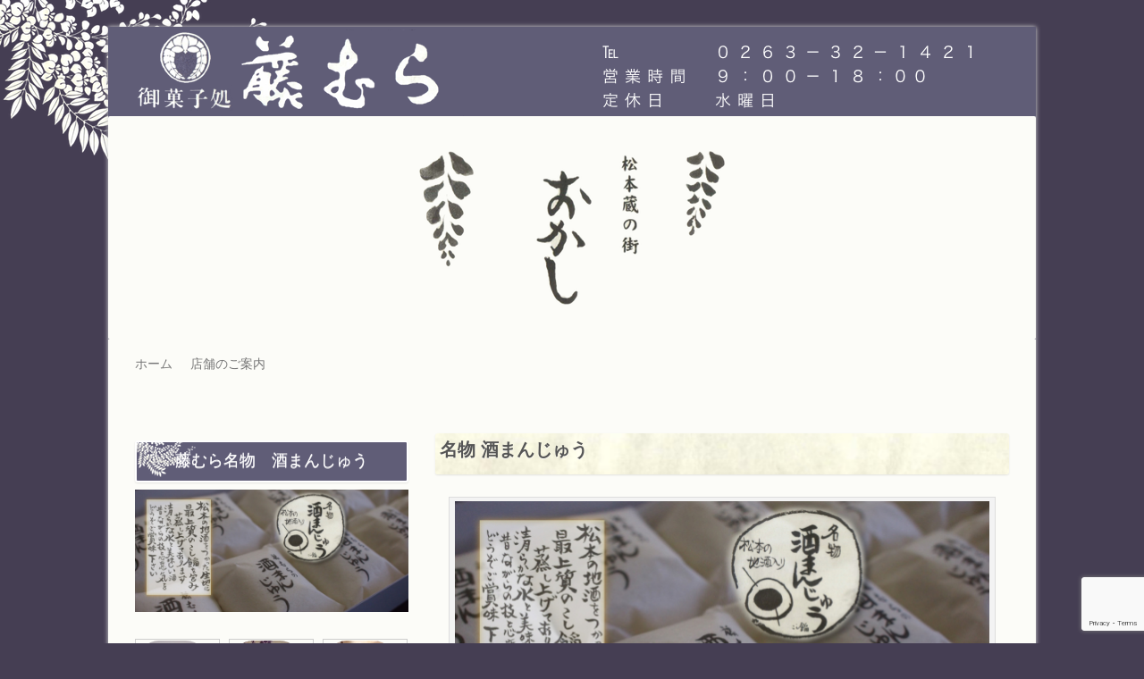

--- FILE ---
content_type: text/html; charset=UTF-8
request_url: http://wagashi-fujimura.com/?page_id=7
body_size: 13225
content:

<!DOCTYPE html>
<html lang="ja">
<head>

		<meta charset="UTF-8" />
	<meta name="viewport" content="width=device-width">
	<link rel="profile" href="http://gmpg.org/xfn/11" />
	<link rel="pingback" href="http://wagashi-fujimura.com/wp15/xmlrpc.php" />	
<title>名物 酒まんじゅう &#8211; 松本市中町　御菓子処藤むら</title>
<meta name='robots' content='max-image-preview:large' />
	<style>img:is([sizes="auto" i], [sizes^="auto," i]) { contain-intrinsic-size: 3000px 1500px }</style>
	<link rel='dns-prefetch' href='//fonts.googleapis.com' />
<link rel="alternate" type="application/rss+xml" title="松本市中町　御菓子処藤むら &raquo; フィード" href="https://wagashi-fujimura.com/?feed=rss2" />
<link rel="alternate" type="application/rss+xml" title="松本市中町　御菓子処藤むら &raquo; コメントフィード" href="https://wagashi-fujimura.com/?feed=comments-rss2" />
<script type="text/javascript">
/* <![CDATA[ */
window._wpemojiSettings = {"baseUrl":"https:\/\/s.w.org\/images\/core\/emoji\/16.0.1\/72x72\/","ext":".png","svgUrl":"https:\/\/s.w.org\/images\/core\/emoji\/16.0.1\/svg\/","svgExt":".svg","source":{"concatemoji":"http:\/\/wagashi-fujimura.com\/wp15\/wp-includes\/js\/wp-emoji-release.min.js?ver=6.8.3"}};
/*! This file is auto-generated */
!function(s,n){var o,i,e;function c(e){try{var t={supportTests:e,timestamp:(new Date).valueOf()};sessionStorage.setItem(o,JSON.stringify(t))}catch(e){}}function p(e,t,n){e.clearRect(0,0,e.canvas.width,e.canvas.height),e.fillText(t,0,0);var t=new Uint32Array(e.getImageData(0,0,e.canvas.width,e.canvas.height).data),a=(e.clearRect(0,0,e.canvas.width,e.canvas.height),e.fillText(n,0,0),new Uint32Array(e.getImageData(0,0,e.canvas.width,e.canvas.height).data));return t.every(function(e,t){return e===a[t]})}function u(e,t){e.clearRect(0,0,e.canvas.width,e.canvas.height),e.fillText(t,0,0);for(var n=e.getImageData(16,16,1,1),a=0;a<n.data.length;a++)if(0!==n.data[a])return!1;return!0}function f(e,t,n,a){switch(t){case"flag":return n(e,"\ud83c\udff3\ufe0f\u200d\u26a7\ufe0f","\ud83c\udff3\ufe0f\u200b\u26a7\ufe0f")?!1:!n(e,"\ud83c\udde8\ud83c\uddf6","\ud83c\udde8\u200b\ud83c\uddf6")&&!n(e,"\ud83c\udff4\udb40\udc67\udb40\udc62\udb40\udc65\udb40\udc6e\udb40\udc67\udb40\udc7f","\ud83c\udff4\u200b\udb40\udc67\u200b\udb40\udc62\u200b\udb40\udc65\u200b\udb40\udc6e\u200b\udb40\udc67\u200b\udb40\udc7f");case"emoji":return!a(e,"\ud83e\udedf")}return!1}function g(e,t,n,a){var r="undefined"!=typeof WorkerGlobalScope&&self instanceof WorkerGlobalScope?new OffscreenCanvas(300,150):s.createElement("canvas"),o=r.getContext("2d",{willReadFrequently:!0}),i=(o.textBaseline="top",o.font="600 32px Arial",{});return e.forEach(function(e){i[e]=t(o,e,n,a)}),i}function t(e){var t=s.createElement("script");t.src=e,t.defer=!0,s.head.appendChild(t)}"undefined"!=typeof Promise&&(o="wpEmojiSettingsSupports",i=["flag","emoji"],n.supports={everything:!0,everythingExceptFlag:!0},e=new Promise(function(e){s.addEventListener("DOMContentLoaded",e,{once:!0})}),new Promise(function(t){var n=function(){try{var e=JSON.parse(sessionStorage.getItem(o));if("object"==typeof e&&"number"==typeof e.timestamp&&(new Date).valueOf()<e.timestamp+604800&&"object"==typeof e.supportTests)return e.supportTests}catch(e){}return null}();if(!n){if("undefined"!=typeof Worker&&"undefined"!=typeof OffscreenCanvas&&"undefined"!=typeof URL&&URL.createObjectURL&&"undefined"!=typeof Blob)try{var e="postMessage("+g.toString()+"("+[JSON.stringify(i),f.toString(),p.toString(),u.toString()].join(",")+"));",a=new Blob([e],{type:"text/javascript"}),r=new Worker(URL.createObjectURL(a),{name:"wpTestEmojiSupports"});return void(r.onmessage=function(e){c(n=e.data),r.terminate(),t(n)})}catch(e){}c(n=g(i,f,p,u))}t(n)}).then(function(e){for(var t in e)n.supports[t]=e[t],n.supports.everything=n.supports.everything&&n.supports[t],"flag"!==t&&(n.supports.everythingExceptFlag=n.supports.everythingExceptFlag&&n.supports[t]);n.supports.everythingExceptFlag=n.supports.everythingExceptFlag&&!n.supports.flag,n.DOMReady=!1,n.readyCallback=function(){n.DOMReady=!0}}).then(function(){return e}).then(function(){var e;n.supports.everything||(n.readyCallback(),(e=n.source||{}).concatemoji?t(e.concatemoji):e.wpemoji&&e.twemoji&&(t(e.twemoji),t(e.wpemoji)))}))}((window,document),window._wpemojiSettings);
/* ]]> */
</script>
<style id='wp-emoji-styles-inline-css' type='text/css'>

	img.wp-smiley, img.emoji {
		display: inline !important;
		border: none !important;
		box-shadow: none !important;
		height: 1em !important;
		width: 1em !important;
		margin: 0 0.07em !important;
		vertical-align: -0.1em !important;
		background: none !important;
		padding: 0 !important;
	}
</style>
<link rel='stylesheet' id='wp-block-library-css' href='http://wagashi-fujimura.com/wp15/wp-includes/css/dist/block-library/style.min.css?ver=6.8.3' type='text/css' media='all' />
<style id='classic-theme-styles-inline-css' type='text/css'>
/*! This file is auto-generated */
.wp-block-button__link{color:#fff;background-color:#32373c;border-radius:9999px;box-shadow:none;text-decoration:none;padding:calc(.667em + 2px) calc(1.333em + 2px);font-size:1.125em}.wp-block-file__button{background:#32373c;color:#fff;text-decoration:none}
</style>
<style id='global-styles-inline-css' type='text/css'>
:root{--wp--preset--aspect-ratio--square: 1;--wp--preset--aspect-ratio--4-3: 4/3;--wp--preset--aspect-ratio--3-4: 3/4;--wp--preset--aspect-ratio--3-2: 3/2;--wp--preset--aspect-ratio--2-3: 2/3;--wp--preset--aspect-ratio--16-9: 16/9;--wp--preset--aspect-ratio--9-16: 9/16;--wp--preset--color--black: #000000;--wp--preset--color--cyan-bluish-gray: #abb8c3;--wp--preset--color--white: #ffffff;--wp--preset--color--pale-pink: #f78da7;--wp--preset--color--vivid-red: #cf2e2e;--wp--preset--color--luminous-vivid-orange: #ff6900;--wp--preset--color--luminous-vivid-amber: #fcb900;--wp--preset--color--light-green-cyan: #7bdcb5;--wp--preset--color--vivid-green-cyan: #00d084;--wp--preset--color--pale-cyan-blue: #8ed1fc;--wp--preset--color--vivid-cyan-blue: #0693e3;--wp--preset--color--vivid-purple: #9b51e0;--wp--preset--gradient--vivid-cyan-blue-to-vivid-purple: linear-gradient(135deg,rgba(6,147,227,1) 0%,rgb(155,81,224) 100%);--wp--preset--gradient--light-green-cyan-to-vivid-green-cyan: linear-gradient(135deg,rgb(122,220,180) 0%,rgb(0,208,130) 100%);--wp--preset--gradient--luminous-vivid-amber-to-luminous-vivid-orange: linear-gradient(135deg,rgba(252,185,0,1) 0%,rgba(255,105,0,1) 100%);--wp--preset--gradient--luminous-vivid-orange-to-vivid-red: linear-gradient(135deg,rgba(255,105,0,1) 0%,rgb(207,46,46) 100%);--wp--preset--gradient--very-light-gray-to-cyan-bluish-gray: linear-gradient(135deg,rgb(238,238,238) 0%,rgb(169,184,195) 100%);--wp--preset--gradient--cool-to-warm-spectrum: linear-gradient(135deg,rgb(74,234,220) 0%,rgb(151,120,209) 20%,rgb(207,42,186) 40%,rgb(238,44,130) 60%,rgb(251,105,98) 80%,rgb(254,248,76) 100%);--wp--preset--gradient--blush-light-purple: linear-gradient(135deg,rgb(255,206,236) 0%,rgb(152,150,240) 100%);--wp--preset--gradient--blush-bordeaux: linear-gradient(135deg,rgb(254,205,165) 0%,rgb(254,45,45) 50%,rgb(107,0,62) 100%);--wp--preset--gradient--luminous-dusk: linear-gradient(135deg,rgb(255,203,112) 0%,rgb(199,81,192) 50%,rgb(65,88,208) 100%);--wp--preset--gradient--pale-ocean: linear-gradient(135deg,rgb(255,245,203) 0%,rgb(182,227,212) 50%,rgb(51,167,181) 100%);--wp--preset--gradient--electric-grass: linear-gradient(135deg,rgb(202,248,128) 0%,rgb(113,206,126) 100%);--wp--preset--gradient--midnight: linear-gradient(135deg,rgb(2,3,129) 0%,rgb(40,116,252) 100%);--wp--preset--font-size--small: 13px;--wp--preset--font-size--medium: 20px;--wp--preset--font-size--large: 36px;--wp--preset--font-size--x-large: 42px;--wp--preset--spacing--20: 0.44rem;--wp--preset--spacing--30: 0.67rem;--wp--preset--spacing--40: 1rem;--wp--preset--spacing--50: 1.5rem;--wp--preset--spacing--60: 2.25rem;--wp--preset--spacing--70: 3.38rem;--wp--preset--spacing--80: 5.06rem;--wp--preset--shadow--natural: 6px 6px 9px rgba(0, 0, 0, 0.2);--wp--preset--shadow--deep: 12px 12px 50px rgba(0, 0, 0, 0.4);--wp--preset--shadow--sharp: 6px 6px 0px rgba(0, 0, 0, 0.2);--wp--preset--shadow--outlined: 6px 6px 0px -3px rgba(255, 255, 255, 1), 6px 6px rgba(0, 0, 0, 1);--wp--preset--shadow--crisp: 6px 6px 0px rgba(0, 0, 0, 1);}:where(.is-layout-flex){gap: 0.5em;}:where(.is-layout-grid){gap: 0.5em;}body .is-layout-flex{display: flex;}.is-layout-flex{flex-wrap: wrap;align-items: center;}.is-layout-flex > :is(*, div){margin: 0;}body .is-layout-grid{display: grid;}.is-layout-grid > :is(*, div){margin: 0;}:where(.wp-block-columns.is-layout-flex){gap: 2em;}:where(.wp-block-columns.is-layout-grid){gap: 2em;}:where(.wp-block-post-template.is-layout-flex){gap: 1.25em;}:where(.wp-block-post-template.is-layout-grid){gap: 1.25em;}.has-black-color{color: var(--wp--preset--color--black) !important;}.has-cyan-bluish-gray-color{color: var(--wp--preset--color--cyan-bluish-gray) !important;}.has-white-color{color: var(--wp--preset--color--white) !important;}.has-pale-pink-color{color: var(--wp--preset--color--pale-pink) !important;}.has-vivid-red-color{color: var(--wp--preset--color--vivid-red) !important;}.has-luminous-vivid-orange-color{color: var(--wp--preset--color--luminous-vivid-orange) !important;}.has-luminous-vivid-amber-color{color: var(--wp--preset--color--luminous-vivid-amber) !important;}.has-light-green-cyan-color{color: var(--wp--preset--color--light-green-cyan) !important;}.has-vivid-green-cyan-color{color: var(--wp--preset--color--vivid-green-cyan) !important;}.has-pale-cyan-blue-color{color: var(--wp--preset--color--pale-cyan-blue) !important;}.has-vivid-cyan-blue-color{color: var(--wp--preset--color--vivid-cyan-blue) !important;}.has-vivid-purple-color{color: var(--wp--preset--color--vivid-purple) !important;}.has-black-background-color{background-color: var(--wp--preset--color--black) !important;}.has-cyan-bluish-gray-background-color{background-color: var(--wp--preset--color--cyan-bluish-gray) !important;}.has-white-background-color{background-color: var(--wp--preset--color--white) !important;}.has-pale-pink-background-color{background-color: var(--wp--preset--color--pale-pink) !important;}.has-vivid-red-background-color{background-color: var(--wp--preset--color--vivid-red) !important;}.has-luminous-vivid-orange-background-color{background-color: var(--wp--preset--color--luminous-vivid-orange) !important;}.has-luminous-vivid-amber-background-color{background-color: var(--wp--preset--color--luminous-vivid-amber) !important;}.has-light-green-cyan-background-color{background-color: var(--wp--preset--color--light-green-cyan) !important;}.has-vivid-green-cyan-background-color{background-color: var(--wp--preset--color--vivid-green-cyan) !important;}.has-pale-cyan-blue-background-color{background-color: var(--wp--preset--color--pale-cyan-blue) !important;}.has-vivid-cyan-blue-background-color{background-color: var(--wp--preset--color--vivid-cyan-blue) !important;}.has-vivid-purple-background-color{background-color: var(--wp--preset--color--vivid-purple) !important;}.has-black-border-color{border-color: var(--wp--preset--color--black) !important;}.has-cyan-bluish-gray-border-color{border-color: var(--wp--preset--color--cyan-bluish-gray) !important;}.has-white-border-color{border-color: var(--wp--preset--color--white) !important;}.has-pale-pink-border-color{border-color: var(--wp--preset--color--pale-pink) !important;}.has-vivid-red-border-color{border-color: var(--wp--preset--color--vivid-red) !important;}.has-luminous-vivid-orange-border-color{border-color: var(--wp--preset--color--luminous-vivid-orange) !important;}.has-luminous-vivid-amber-border-color{border-color: var(--wp--preset--color--luminous-vivid-amber) !important;}.has-light-green-cyan-border-color{border-color: var(--wp--preset--color--light-green-cyan) !important;}.has-vivid-green-cyan-border-color{border-color: var(--wp--preset--color--vivid-green-cyan) !important;}.has-pale-cyan-blue-border-color{border-color: var(--wp--preset--color--pale-cyan-blue) !important;}.has-vivid-cyan-blue-border-color{border-color: var(--wp--preset--color--vivid-cyan-blue) !important;}.has-vivid-purple-border-color{border-color: var(--wp--preset--color--vivid-purple) !important;}.has-vivid-cyan-blue-to-vivid-purple-gradient-background{background: var(--wp--preset--gradient--vivid-cyan-blue-to-vivid-purple) !important;}.has-light-green-cyan-to-vivid-green-cyan-gradient-background{background: var(--wp--preset--gradient--light-green-cyan-to-vivid-green-cyan) !important;}.has-luminous-vivid-amber-to-luminous-vivid-orange-gradient-background{background: var(--wp--preset--gradient--luminous-vivid-amber-to-luminous-vivid-orange) !important;}.has-luminous-vivid-orange-to-vivid-red-gradient-background{background: var(--wp--preset--gradient--luminous-vivid-orange-to-vivid-red) !important;}.has-very-light-gray-to-cyan-bluish-gray-gradient-background{background: var(--wp--preset--gradient--very-light-gray-to-cyan-bluish-gray) !important;}.has-cool-to-warm-spectrum-gradient-background{background: var(--wp--preset--gradient--cool-to-warm-spectrum) !important;}.has-blush-light-purple-gradient-background{background: var(--wp--preset--gradient--blush-light-purple) !important;}.has-blush-bordeaux-gradient-background{background: var(--wp--preset--gradient--blush-bordeaux) !important;}.has-luminous-dusk-gradient-background{background: var(--wp--preset--gradient--luminous-dusk) !important;}.has-pale-ocean-gradient-background{background: var(--wp--preset--gradient--pale-ocean) !important;}.has-electric-grass-gradient-background{background: var(--wp--preset--gradient--electric-grass) !important;}.has-midnight-gradient-background{background: var(--wp--preset--gradient--midnight) !important;}.has-small-font-size{font-size: var(--wp--preset--font-size--small) !important;}.has-medium-font-size{font-size: var(--wp--preset--font-size--medium) !important;}.has-large-font-size{font-size: var(--wp--preset--font-size--large) !important;}.has-x-large-font-size{font-size: var(--wp--preset--font-size--x-large) !important;}
:where(.wp-block-post-template.is-layout-flex){gap: 1.25em;}:where(.wp-block-post-template.is-layout-grid){gap: 1.25em;}
:where(.wp-block-columns.is-layout-flex){gap: 2em;}:where(.wp-block-columns.is-layout-grid){gap: 2em;}
:root :where(.wp-block-pullquote){font-size: 1.5em;line-height: 1.6;}
</style>
<link rel='stylesheet' id='contact-form-7-css' href='http://wagashi-fujimura.com/wp15/wp-content/plugins/contact-form-7/includes/css/styles.css?ver=6.1.4' type='text/css' media='all' />
<link rel='stylesheet' id='attitude_style-css' href='http://wagashi-fujimura.com/wp15/wp-content/themes/attitude/style.css?ver=6.8.3' type='text/css' media='all' />
<link rel='stylesheet' id='attitude-font-awesome-css' href='http://wagashi-fujimura.com/wp15/wp-content/themes/attitude/font-awesome/css/all.min.css?ver=6.8.3' type='text/css' media='all' />
<link rel='stylesheet' id='google_fonts-css' href='//fonts.googleapis.com/css?family=PT+Sans%7CPhilosopher&#038;ver=6.8.3' type='text/css' media='all' />
<!--[if lt IE 9]>
<script type="text/javascript" src="http://wagashi-fujimura.com/wp15/wp-content/themes/attitude/library/js/html5.min.js?ver=3.7.3" id="html5-js"></script>
<![endif]-->
<script type="text/javascript" src="http://wagashi-fujimura.com/wp15/wp-includes/js/jquery/jquery.min.js?ver=3.7.1" id="jquery-core-js"></script>
<script type="text/javascript" src="http://wagashi-fujimura.com/wp15/wp-includes/js/jquery/jquery-migrate.min.js?ver=3.4.1" id="jquery-migrate-js"></script>
<script type="text/javascript" src="http://wagashi-fujimura.com/wp15/wp-content/themes/attitude/library/js/scripts.js?ver=6.8.3" id="attitude-scripts-js"></script>
<script type="text/javascript" src="http://wagashi-fujimura.com/wp15/wp-content/themes/attitude/library/js/backtotop.js?ver=6.8.3" id="backtotop-js"></script>
<link rel="https://api.w.org/" href="https://wagashi-fujimura.com/index.php?rest_route=/" /><link rel="alternate" title="JSON" type="application/json" href="https://wagashi-fujimura.com/index.php?rest_route=/wp/v2/pages/7" /><link rel="EditURI" type="application/rsd+xml" title="RSD" href="https://wagashi-fujimura.com/wp15/xmlrpc.php?rsd" />
<meta name="generator" content="WordPress 6.8.3" />
<link rel="canonical" href="https://wagashi-fujimura.com/?page_id=7" />
<link rel='shortlink' href='https://wagashi-fujimura.com/?p=7' />
<link rel="alternate" title="oEmbed (JSON)" type="application/json+oembed" href="https://wagashi-fujimura.com/index.php?rest_route=%2Foembed%2F1.0%2Fembed&#038;url=https%3A%2F%2Fwagashi-fujimura.com%2F%3Fpage_id%3D7" />
<link rel="alternate" title="oEmbed (XML)" type="text/xml+oembed" href="https://wagashi-fujimura.com/index.php?rest_route=%2Foembed%2F1.0%2Fembed&#038;url=https%3A%2F%2Fwagashi-fujimura.com%2F%3Fpage_id%3D7&#038;format=xml" />
<script>
  (function(i,s,o,g,r,a,m){i['GoogleAnalyticsObject']=r;i[r]=i[r]||function(){
  (i[r].q=i[r].q||[]).push(arguments)},i[r].l=1*new Date();a=s.createElement(o),
  m=s.getElementsByTagName(o)[0];a.async=1;a.src=g;m.parentNode.insertBefore(a,m)
  })(window,document,'script','//www.google-analytics.com/analytics.js','ga');

  ga('create', 'UA-374512-37', 'auto');
  ga('send', 'pageview');

</script><!-- 松本市中町　御菓子処藤むら Custom CSS Styles -->
<style type="text/css" media="screen">
body { background-image: none; }
</style>
<style type="text/css" id="custom-background-css">
body.custom-background { background-color: #453e53; background-image: url("http://wagashi-fujimura.com/wp15/wp-content/uploads/2013/09/fj300.png"); background-position: left top; background-size: auto; background-repeat: no-repeat; background-attachment: fixed; }
</style>
	
<!-- Jetpack Open Graph Tags -->
<meta property="og:type" content="article" />
<meta property="og:title" content="名物 酒まんじゅう" />
<meta property="og:url" content="https://wagashi-fujimura.com/?page_id=7" />
<meta property="og:description" content="信州の名水でつくったお酒を使ってまんじゅうの皮とし、 最上質のこしあんを包んで蒸し上げてあります。 美味い酒と&hellip;" />
<meta property="article:published_time" content="2014-11-28T01:45:16+00:00" />
<meta property="article:modified_time" content="2025-11-22T05:05:07+00:00" />
<meta property="og:site_name" content="松本市中町　御菓子処藤むら" />
<meta property="og:image" content="https://wagashi-fujimura.com/wp15/wp-content/uploads/2014/11/PC046333.jpg" />
<meta property="og:image:width" content="1920" />
<meta property="og:image:height" content="1080" />
<meta property="og:image:alt" content="" />
<meta property="og:locale" content="ja_JP" />
<meta name="twitter:text:title" content="名物 酒まんじゅう" />
<meta name="twitter:image" content="https://wagashi-fujimura.com/wp15/wp-content/uploads/2014/11/PC046333.jpg?w=640" />
<meta name="twitter:card" content="summary_large_image" />

<!-- End Jetpack Open Graph Tags -->
		<style type="text/css" id="wp-custom-css">
			#content h2.entry-title {
	padding-bottom: 5px;
	text-align: center;
}

.order {
	text-align: left;
}

.widget {
	margin-bottom: 30px;
}

.jetpack-image-container img {
	background-color: #fff;
	padding: 5px;
	margin-bottom: 5px;
	max-width: 294px;
	border: 1px solid #d6d6d6;
	-webkit-box-shadow: 0 1px 2px rgba(0,0,0,0.1);
	-moz-box-shadow: 0 1px 2px rgba(0,0,0,0.1);
	box-shadow: 0 1px 2px rgba(0,0,0,0.1);
}

.featured-text .featured-content {
	padding: 5px;
	background: #d6d6d6;
	background: rgba(100,100,100,0.6);
	margin-top: 1px;
	float: right;
	clear: right;
	max-width: 355px;
}

.featured-text .featured-title {
	font: 14px Verdana, "游ゴシック", YuGothic, "Hiragino Kaku Gothic ProN", Meiryo, sans-serif;
	line-height: 20px;
	padding: 2px;
	background: #d6d6d6;
	background: rgba(100,100,100,0.6);
	float: right;
	max-width: 355px;
}

.srp-post-title {
	font-size: 15px;
	font-weight: bold;
}

.post-featured-image {
	background-color: #fff;
	padding: 15px;
	margin-bottom: 5px;
	max-width: 700px;
	border: 1px solid #d6d6d6;
	-webkit-box-shadow: 0 1px 2px rgba(0,0,0,0.1);
	-moz-box-shadow: 0 1px 2px rgba(0,0,0,0.1);
	box-shadow: 0 1px 2px rgba(0,0,0,0.1);
}

article {
	margin-bottom: 30px;
}

blockquote {
	line-height: 130%;
	font-size: 20px;
	font-style: normal;
	font-weight: normal;
	padding: 15px;
	border: 1px solid #cd5650;
	margin: 20px 50px;
	background-color: #fff;
	color: #cd5650;
}

.widget-title {
	font-family: "Times New Roman", "游明朝", YuMincho, "Hiragino Mincho ProN", Meiryo, serif;
}

.entry-title {
	font-size: 20px;
	font-family: Verdana, "游ゴシック", YuGothic, "Hiragino Kaku Gothic ProN", Meiryo, sans-serif;
}

.entry-content img {
	max-width: 98%;
}

.wp-caption {
	border: 1px solid #ddd;
	text-align: center;
	background-color: #f3f3f3;
	padding-top: 4px;
	margin: 15px;
	text-align: center;
}

.wp-caption .wp-caption-text, .gallery-caption {
	font-style: normal;
}

.wp-caption .wp-caption-text {
	margin-bottom: 0;
	padding: 5px 0;
	border-bottom: 0;
	color: #333;
}

.entry-content {
	text-align: center;
}

/* Readmore */
a.readmore {
	color: #777;
	border: 1px solid #eaeaea;
	background: #f9f9f9;
}

a.readmore:hover {
	color: #fff;
	border: 1px solid #29244F;
	background: #453e53;
	background: -webkit-linear-gradient(#A6A2AD,#453e53);
	background: -moz-linear-gradient(#A6A2AD,#453e53);
	background: -ms-linear-gradient(#A6A2AD,#453e53);
	background: -o-linear-gradient(#A6A2AD,#453e53);
	background: -webkit-gradient(#A6A2AD,#453e53);
	background: linear-gradient(#A6A2AD,#453e53);
}

.entry-meta {
	float: right;
	text-align: right;
}

.entry-title {
	background-image: url("./images/mainbg50.png");
	background-repeat: no-repeat;
	padding: 5px;
	margin-bottom: 10px;
	font-weight: bold;
	-webkit-border-radius: 3px;
	-moz-border-radius: 3px;
	border-radius: 3px;
	-webkit-box-shadow: 0 1px 2px rgba(0,0,0,0.1);
	-moz-box-shadow: 0 1px 2px rgba(0,0,0,0.1);
	box-shadow: 0 1px 2px rgba(0,0,0,0.1);
	text-shadow: 0 1px 0 rgba(251,251,251,0.7);
}

.slogan-wrap {
	padding: 24px 0 0;
	margin-bottom: 0;
}

#main {
	padding-top: 50px;
}

#secondary {
	margin-left: 0;
}

.clearfix-third {
	clear: both;
}

.clearfix-half {
	clear: none;
}

.widget_service .one-third {
	width: 29%;
}

.featured-slider, 
.featured-slider .slider-cycle {
	margin-bottom: -1px;
}

.widget-title {
	color: #fff;
	font-size: 18px;
	display: block;
	border: 2px solid #fff;
	text-align: center;
	height: 28px;
	padding: 8px 15px;
	margin: 8px 0;
	-webkit-border-radius: 3px;
	-moz-border-radius: 3px;
	border-radius: 3px;
	background-color: #605d77;
	background-image: url("./images/fj40.png");
	background-repeat: no-repeat;
	-webkit-box-shadow: 0 1px 2px rgba(0,0,0,0.1);
	-moz-box-shadow: 0 1px 2px rgba(0,0,0,0.1);
	box-shadow: 0 1px 2px rgba(0,0,0,0.1);
	text-shadow: 0 1px 0 rgba(251,251,251,0.7);
}

.one-third article {
	font-size: 12px;
	padding: 0 0 0 1px;
}

.one-third {
	border: 1px solid #CDCDCD;
	width: 29%;
	padding: 1px;
	margin-bottom: 5px;
}

.widget_service {
	margin-bottom: 0;
	padding-bottom: 0;
}

.one-third h3 {
	line-height: 14px;
}

.service-item {
	padding-bottom: 0;
}

.one-third a.more-link:hover {
	color: #fff;
}

.post-featured-image a:hover img, .one-fourth a:hover img, .one-third a:hover img {
	opacity: .7;
	filter: alpha(opacity=70);
	-ms-filter: alpha(opacity=70);
}

.one-third a:hover, .one-third a:hover h3 {
	text-decoration: underline;
	color: #05A9C5;
}

.widget-title {
	font-size: 18px;
	line-height: 20px;
	padding-top: 10px;
	padding-bottom: 5px;
}

.widget_recent_work {
	margin-bottom: 5px;
}

p {
	margin-bottom: 5px;
}

.column a {
	margin-bottom: 0;
}

#content .custom-gallery-title, 
.custom-gallery-title a {
	font-size: 14px;
	text-align: left;
	line-height: 14px;
}

.custom-gallery-title a:hover {
	text-decoration: underline;
}

.one-fourth {
	width: 30.36%;
	padding-bottom: 0;
}

#controllers a:hover, #controllers a.active {
	background-color: #ff465f;
	color: #ff465f;
}

.hgroup-wrap {
	padding-top: 0;
	padding-bottom: 0;
}

#site-logo {
	margin-top: 0;
}

.slogan-wrap {
	background-color: #fcfcf8;
	background-image: url("./images/slogan-kura.png");
	background-repeat: no-repeat;
}

.slogan-wrap .slogan {
	font-size: 20px;
	line-height: 30px;
	color: #000;
}

.slogan-wrap .view-work {
	border: 2px solid #fff;
}

.slogan-wrap .slogan span {
	font: 8px;
}

#branding {
	background: #605d77;
}

#branding #access {
	background: #fcfcf8;
	border-top: 0;
	border-bottom: 0;
}

#site-title {
	font: 20px;
	line-height: 20px;
}

.wrapper {
	background-color: #fcfcf8;
}

.featured-text .featured-title {
	background-color: none;
}

.service-item .service-icon {
	width: 80px;
	height: 80px;
	margin-right: 16px;
}

.service-item .service-icon img {
	height: 80px;
	width: 80px;
}

h3.service-title {
	font-size: 10px;
}

/* more-link */
a.more-link {
	border: 1px solid #29244F;
	color: #fff;
	display: inline-block;
	padding: 5px 25px 0;
	-webkit-border-radius: 3px;
	-moz-border-radius: 3px;
	border-radius: 3px;
	padding: 1px 8px 2px;
	float: right;
	background: #453e53;
	background: -webkit-linear-gradient(#605d77,#453e53);
	background: -moz-linear-gradient(#605d77,#453e53);
	background: -ms-linear-gradient(#605d77,#453e53);
	background: -o-linear-gradient(#605d77,#453e53);
	background: -webkit-gradient(#605d77,#453e53);
	background: linear-gradient(#605d77,#453e53);
	-webkit-box-shadow: inset 0 1px 0 rgba(255,255,255,0.3);
	-moz-box-shadow: inset 0 1px 0 rgba(255,255,255,0.3);
	box-shadow: inset 0 1px 0 rgba(255,255,255,0.3);
}

a.more-link:hover {
	background: -webkit-linear-gradient(#A6A2AD,#453e53);
	background: -moz-linear-gradient(#A6A2AD,#453e53);
	background: -ms-linear-gradient(#A6A2AD,#453e53);
	background: -o-linear-gradient(#A6A2AD,#453e53);
	background: -webkit-gradient(#A6A2AD,#453e53);
	background: linear-gradient(#A6A2AD,#453e53);
}

a.more-link:active {
	-webkit-box-shadow: inset 0 0 8px rgba(0,0,0,0.3);
	-moz-box-shadow: inset 0 0 8px rgba(0,0,0,0.3);
	box-shadow: inset 0 0 8px rgba(0,0,0,0.3);
}

a.more-link:hover {
	text-decoration: none;
}

input[type="submit"] {
	border: 1px solid #29244F;
}

.page-title-wrap {
	background-image: url("./images/slogan-kura.png");
	background-repeat: no-repeat;
}

.page-title-wrap .page-title {
	color: #fff;
	font-size: 18px;
	float: right;
	display: block;
	border: 2px solid #fff;
	text-align: center;
	height: 28px;
	padding: 8px 15px;
	margin-top: 8px;
	-webkit-border-radius: 3px;
	-moz-border-radius: 3px;
	border-radius: 3px;
	background: #605d77;
	-webkit-box-shadow: 0 1px 2px rgba(0,0,0,0.1);
	-moz-box-shadow: 0 1px 2px rgba(0,0,0,0.1);
	box-shadow: 0 1px 2px rgba(0,0,0,0.1);
	text-shadow: 0 1px 0 rgba(251,251,251,0.7);
}

ul.default-wp-page li a:hover {
	border: 1px solid #29244F;
}

.excerpt-content a:hover {
	text-decoration: underline;
	color: #05A9C5;
}

#content .post {
	padding-top: 0;
	padding-bottom: 0;
	border-top: 0 solid #eaeaea;
}

.entry-content {
	padding-bottom: 0;
}

#content .custom-gallery-title, 
.custom-gallery-title a {
	font-size: 10px;
}		</style>
		
</head>

<body class="wp-singular page-template-default page page-id-7 page-child parent-pageid-177 custom-background wp-theme-attitude left-sidebar-template">
		
	<div class="wrapper">
				<header id="branding" >
				
	<div class="container clearfix">
		<div class="hgroup-wrap clearfix">
			<section class="hgroup-right">
							<button class="menu-toggle">Responsive Menu</button>
			</section><!-- .hgroup-right -->	
				<hgroup id="site-logo" class="clearfix">
																		<h2 id="site-title"> 
								<a href="https://wagashi-fujimura.com/" title="松本市中町　御菓子処藤むら" rel="home">
									<img src="http://wagashi-fujimura.com/wp15/wp-content/uploads/2014/12/telheader1800.png" alt="松本市中町　御菓子処藤むら">
								</a>
							</h2>
												
				</hgroup><!-- #site-logo -->
			
		</div><!-- .hgroup-wrap -->
	</div><!-- .container -->	
					<a href="https://wagashi-fujimura.com/" title="松本市中町　御菓子処藤むら"><img src="http://wagashi-fujimura.com/wp15/wp-content/uploads/2013/09/header-okashi1.png" class="header-image" width="1038" height="250" alt="松本市中町　御菓子処藤むら"></a>
				
	<nav id="access" class="clearfix">
					<div class="container clearfix"><ul class="root"><li id="menu-item-567" class="menu-item menu-item-type-custom menu-item-object-custom menu-item-567"><a href="https://wagashi-fujimura.com/">ホーム</a></li>
<li id="menu-item-520" class="menu-item menu-item-type-post_type menu-item-object-page menu-item-520"><a href="https://wagashi-fujimura.com/?page_id=324">店舗のご案内</a></li>
</ul></div><!-- .container -->
					</nav><!-- #access --> 		
				</header>
		
				<div id="main" class="container clearfix">

<div id="container">
	

<div id="primary">
   <div id="content">	<section id="post-7" class="post-7 page type-page status-publish has-post-thumbnail hentry">
		<article>

			
			<header class="entry-header">
    			<h1 class="entry-title">
    				名物 酒まんじゅう    			</h1><!-- .entry-title -->
  			</header>

  			
  			
  			<div class="entry-content clearfix">
    			<div id="attachment_999" style="width: 610px" class="wp-caption alignnone"><img fetchpriority="high" decoding="async" aria-describedby="caption-attachment-999" class="wp-image-999 size-large" src="http://wagashi-fujimura.com/wp15/wp-content/uploads/2014/11/酒まんじゅうトップ-600x265.jpg" alt="酒まんじゅうトップ" width="600" height="265" srcset="https://wagashi-fujimura.com/wp15/wp-content/uploads/2014/11/酒まんじゅうトップ-600x265.jpg 600w, https://wagashi-fujimura.com/wp15/wp-content/uploads/2014/11/酒まんじゅうトップ-300x132.jpg 300w, https://wagashi-fujimura.com/wp15/wp-content/uploads/2014/11/酒まんじゅうトップ.jpg 1038w" sizes="(max-width: 600px) 100vw, 600px" /><p id="caption-attachment-999" class="wp-caption-text">藤むら伝統の味です。松本の水、松本の酒から生まれた酒まんじゅうをお召し上がりください。</p></div>
<div id="attachment_1044" style="width: 610px" class="wp-caption alignnone"><img decoding="async" aria-describedby="caption-attachment-1044" class="size-large wp-image-1044" src="http://wagashi-fujimura.com/wp15/wp-content/uploads/2014/11/PC066491-600x337.jpg" alt="つつみ" width="600" height="337" srcset="https://wagashi-fujimura.com/wp15/wp-content/uploads/2014/11/PC066491-600x337.jpg 600w, https://wagashi-fujimura.com/wp15/wp-content/uploads/2014/11/PC066491-300x168.jpg 300w, https://wagashi-fujimura.com/wp15/wp-content/uploads/2014/11/PC066491.jpg 1920w" sizes="(max-width: 600px) 100vw, 600px" /><p id="caption-attachment-1044" class="wp-caption-text">ひとつひとつやさしく包まれています。</p></div>
<div id="attachment_1045" style="width: 610px" class="wp-caption alignnone"><img decoding="async" aria-describedby="caption-attachment-1045" class="size-large wp-image-1045" src="http://wagashi-fujimura.com/wp15/wp-content/uploads/2014/11/PC066500-600x337.jpg" alt="包みを開くとふっくらとした酒まんじゅうが。" width="600" height="337" srcset="https://wagashi-fujimura.com/wp15/wp-content/uploads/2014/11/PC066500-600x337.jpg 600w, https://wagashi-fujimura.com/wp15/wp-content/uploads/2014/11/PC066500-300x168.jpg 300w, https://wagashi-fujimura.com/wp15/wp-content/uploads/2014/11/PC066500.jpg 1920w" sizes="(max-width: 600px) 100vw, 600px" /><p id="caption-attachment-1045" class="wp-caption-text">包みを開くとふっくらとした酒まんじゅうが。</p></div>
<div id="attachment_1046" style="width: 610px" class="wp-caption alignnone"><img loading="lazy" decoding="async" aria-describedby="caption-attachment-1046" class="size-large wp-image-1046" src="http://wagashi-fujimura.com/wp15/wp-content/uploads/2014/11/酒まんじゅう　切り口-600x338.jpg" alt="中味は上質なこしあんです。" width="600" height="338" srcset="https://wagashi-fujimura.com/wp15/wp-content/uploads/2014/11/酒まんじゅう　切り口-600x338.jpg 600w, https://wagashi-fujimura.com/wp15/wp-content/uploads/2014/11/酒まんじゅう　切り口-300x169.jpg 300w, https://wagashi-fujimura.com/wp15/wp-content/uploads/2014/11/酒まんじゅう　切り口.jpg 1038w" sizes="auto, (max-width: 600px) 100vw, 600px" /><p id="caption-attachment-1046" class="wp-caption-text">中味は上質なこしあんです。</p></div>
<div id="attachment_770" style="width: 610px" class="wp-caption alignnone"><img loading="lazy" decoding="async" aria-describedby="caption-attachment-770" class="size-large wp-image-770" src="http://wagashi-fujimura.com/wp15/wp-content/uploads/2014/11/酒まんじゅうとは-600x337.jpg" alt="酒まんじゅうとは" width="600" height="337" srcset="https://wagashi-fujimura.com/wp15/wp-content/uploads/2014/11/酒まんじゅうとは-600x337.jpg 600w, https://wagashi-fujimura.com/wp15/wp-content/uploads/2014/11/酒まんじゅうとは-300x168.jpg 300w, https://wagashi-fujimura.com/wp15/wp-content/uploads/2014/11/酒まんじゅうとは.jpg 1024w" sizes="auto, (max-width: 600px) 100vw, 600px" /><p id="caption-attachment-770" class="wp-caption-text">酒まんじゅうのご説明です。</p></div>
<p>信州の名水でつくったお酒を使ってまんじゅうの皮とし、 最上質のこしあんを包んで蒸し上げてあります。</p>
<p>美味い酒と昔ながらの技と心意気、ぜひお試し下さい。</p>
<p>電子レンジなどで温めますと蒸したてのおいしさが味わえます。</p>
<blockquote><p><img loading="lazy" decoding="async" class="alignnone size-full wp-image-755" src="http://wagashi-fujimura.com/wp15/wp-content/uploads/2014/11/酒まんじゅう.png" alt="酒まんじゅう" width="298" height="300" srcset="https://wagashi-fujimura.com/wp15/wp-content/uploads/2014/11/酒まんじゅう.png 298w, https://wagashi-fujimura.com/wp15/wp-content/uploads/2014/11/酒まんじゅう-150x150.png 150w, https://wagashi-fujimura.com/wp15/wp-content/uploads/2014/11/酒まんじゅう-80x80.png 80w, https://wagashi-fujimura.com/wp15/wp-content/uploads/2014/11/酒まんじゅう-50x50.png 50w" sizes="auto, (max-width: 298px) 100vw, 298px" /></p></blockquote>
<p>&nbsp;</p>
    			  			</div>

  			
<div id="comments" class="comments-area">

	
	
	
</div><!-- #comments .comments-area -->
		</article>
	</section>
</div><!-- #content --></div><!-- #primary -->


<div id="secondary">
	

<aside id="media_image-9" class="widget widget_media_image"><h3 class="widget-title">藤むら名物　酒まんじゅう</h3><a href="http://wagashi-fujimura.com/?page_id=7"><img class="image alignnone" src="http://wagashi-fujimura.com/wp15/wp-content/uploads/2014/11/%E9%85%92%E3%81%BE%E3%82%93%E3%81%98%E3%82%85%E3%81%86%E3%83%88%E3%83%83%E3%83%97-670x300.jpg" alt="" width="670" height="300" decoding="async" loading="lazy" /></a></aside><aside id="attitude_service_widget-3" class="widget widget_service">			<div class="column clearfix">
									<div class="one-third">
						<div class="service-item clearfix">
							<div class="service-icon"><img width="80" height="80" src="https://wagashi-fujimura.com/wp15/wp-content/uploads/2014/11/PC046333-80x80.jpg" class="attachment-icon size-icon wp-post-image" alt="" decoding="async" loading="lazy" srcset="https://wagashi-fujimura.com/wp15/wp-content/uploads/2014/11/PC046333-80x80.jpg 80w, https://wagashi-fujimura.com/wp15/wp-content/uploads/2014/11/PC046333-150x150.jpg 150w, https://wagashi-fujimura.com/wp15/wp-content/uploads/2014/11/PC046333-230x230.jpg 230w, https://wagashi-fujimura.com/wp15/wp-content/uploads/2014/11/PC046333-50x50.jpg 50w" sizes="auto, (max-width: 80px) 100vw, 80px" /></div>							<h3 class="service-title">名物 酒まんじゅう</h3>
						</div><!-- .service-item -->
						<article>
							<p>信州の名水でつくったお酒を使ってまんじゅうの皮とし、 最上質のこしあんを包んで蒸&hellip; </p>
						</article>
						<a class="more-link" title="名物 酒まんじゅう" href="https://wagashi-fujimura.com/?page_id=7">Read more</a>
					</div><!-- .one-third --> 
										
									<div class="one-third">
						<div class="service-item clearfix">
							<div class="service-icon"><img width="80" height="80" src="https://wagashi-fujimura.com/wp15/wp-content/uploads/2014/11/-e1433027518560-80x80.jpeg" class="attachment-icon size-icon wp-post-image" alt="" decoding="async" loading="lazy" /></div>							<h3 class="service-title">れえずんくっきい</h3>
						</div><!-- .service-item -->
						<article>
							<p>サクサクとした口あたりの手作りクッキーを一口かじると、中にはさまれた香り高いラム&hellip; </p>
						</article>
						<a class="more-link" title="れえずんくっきい" href="https://wagashi-fujimura.com/?page_id=231">Read more</a>
					</div><!-- .one-third --> 
										
									<div class="one-third clearfix-half">
						<div class="service-item clearfix">
							<div class="service-icon"><img width="80" height="80" src="https://wagashi-fujimura.com/wp15/wp-content/uploads/2014/11/藤もなか１０８-80x80.jpg" class="attachment-icon size-icon wp-post-image" alt="" decoding="async" loading="lazy" srcset="https://wagashi-fujimura.com/wp15/wp-content/uploads/2014/11/藤もなか１０８-80x80.jpg 80w, https://wagashi-fujimura.com/wp15/wp-content/uploads/2014/11/藤もなか１０８-150x150.jpg 150w, https://wagashi-fujimura.com/wp15/wp-content/uploads/2014/11/藤もなか１０８-300x300.jpg 300w, https://wagashi-fujimura.com/wp15/wp-content/uploads/2014/11/藤もなか１０８.jpg 305w, https://wagashi-fujimura.com/wp15/wp-content/uploads/2014/11/藤もなか１０８-230x230.jpg 230w, https://wagashi-fujimura.com/wp15/wp-content/uploads/2014/11/藤もなか１０８-50x50.jpg 50w" sizes="auto, (max-width: 80px) 100vw, 80px" /></div>							<h3 class="service-title">藤もなか</h3>
						</div><!-- .service-item -->
						<article>
							<p>最中は原材料の良否がはっきりとわかるお菓子でございます。 香ばしい皮とゆずあんの&hellip; </p>
						</article>
						<a class="more-link" title="藤もなか" href="https://wagashi-fujimura.com/?page_id=240">Read more</a>
					</div><!-- .one-third --> 
										
									<div class="one-third clearfix-third">
						<div class="service-item clearfix">
							<div class="service-icon"><img width="80" height="80" src="https://wagashi-fujimura.com/wp15/wp-content/uploads/2014/11/ゆきのほほえみ-80x80.jpg" class="attachment-icon size-icon wp-post-image" alt="" decoding="async" loading="lazy" srcset="https://wagashi-fujimura.com/wp15/wp-content/uploads/2014/11/ゆきのほほえみ-80x80.jpg 80w, https://wagashi-fujimura.com/wp15/wp-content/uploads/2014/11/ゆきのほほえみ-150x150.jpg 150w, https://wagashi-fujimura.com/wp15/wp-content/uploads/2014/11/ゆきのほほえみ-300x300.jpg 300w, https://wagashi-fujimura.com/wp15/wp-content/uploads/2014/11/ゆきのほほえみ-230x230.jpg 230w, https://wagashi-fujimura.com/wp15/wp-content/uploads/2014/11/ゆきのほほえみ-50x50.jpg 50w, https://wagashi-fujimura.com/wp15/wp-content/uploads/2014/11/ゆきのほほえみ.jpg 566w" sizes="auto, (max-width: 80px) 100vw, 80px" /></div>							<h3 class="service-title">雪のほほえみ</h3>
						</div><!-- .service-item -->
						<article>
							<p>雪の中で美少女がほほえんでいるようなおいしさです。 チーズ味の黄味あんをホワイト&hellip; </p>
						</article>
						<a class="more-link" title="雪のほほえみ" href="https://wagashi-fujimura.com/?page_id=235">Read more</a>
					</div><!-- .one-third --> 
										
									<div class="one-third clearfix-half">
						<div class="service-item clearfix">
							<div class="service-icon"><img width="80" height="80" src="https://wagashi-fujimura.com/wp15/wp-content/uploads/2014/11/-e1433031085424-80x80.jpg" class="attachment-icon size-icon wp-post-image" alt="" decoding="async" loading="lazy" /></div>							<h3 class="service-title">スイートポテト</h3>
						</div><!-- .service-item -->
						<article>
							<p>昭和40年代の当店の味を復刻しました。 和菓子屋ならでわの「釜練り」で仕込み、 &hellip; </p>
						</article>
						<a class="more-link" title="スイートポテト" href="https://wagashi-fujimura.com/?page_id=224">Read more</a>
					</div><!-- .one-third --> 
										
									<div class="one-third">
						<div class="service-item clearfix">
							<div class="service-icon"><img width="80" height="80" src="https://wagashi-fujimura.com/wp15/wp-content/uploads/2014/11/まろん１７５-80x80.jpg" class="attachment-icon size-icon wp-post-image" alt="" decoding="async" loading="lazy" srcset="https://wagashi-fujimura.com/wp15/wp-content/uploads/2014/11/まろん１７５-80x80.jpg 80w, https://wagashi-fujimura.com/wp15/wp-content/uploads/2014/11/まろん１７５-150x150.jpg 150w, https://wagashi-fujimura.com/wp15/wp-content/uploads/2014/11/まろん１７５-230x230.jpg 230w, https://wagashi-fujimura.com/wp15/wp-content/uploads/2014/11/まろん１７５-50x50.jpg 50w, https://wagashi-fujimura.com/wp15/wp-content/uploads/2014/11/まろん１７５.jpg 277w" sizes="auto, (max-width: 80px) 100vw, 80px" /></div>							<h3 class="service-title">信濃まろん</h3>
						</div><!-- .service-item -->
						<article>
							<p>美しい自然が育てたまろやかな栗を白餡のやさしい甘さで包みました。 贈る人をしのば&hellip; </p>
						</article>
						<a class="more-link" title="信濃まろん" href="https://wagashi-fujimura.com/?page_id=150">Read more</a>
					</div><!-- .one-third --> 
										
							</div><!-- .column -->
		</aside><aside id="attitude_service_widget-4" class="widget widget_service">			<div class="column clearfix">
									<div class="one-third">
						<div class="service-item clearfix">
							<div class="service-icon"><img width="80" height="80" src="https://wagashi-fujimura.com/wp15/wp-content/uploads/2014/12/姫ころも値札-80x80.jpg" class="attachment-icon size-icon wp-post-image" alt="" decoding="async" loading="lazy" srcset="https://wagashi-fujimura.com/wp15/wp-content/uploads/2014/12/姫ころも値札-80x80.jpg 80w, https://wagashi-fujimura.com/wp15/wp-content/uploads/2014/12/姫ころも値札-150x150.jpg 150w, https://wagashi-fujimura.com/wp15/wp-content/uploads/2014/12/姫ころも値札-300x300.jpg 300w, https://wagashi-fujimura.com/wp15/wp-content/uploads/2014/12/姫ころも値札-600x600.jpg 600w, https://wagashi-fujimura.com/wp15/wp-content/uploads/2014/12/姫ころも値札-230x230.jpg 230w, https://wagashi-fujimura.com/wp15/wp-content/uploads/2014/12/姫ころも値札-50x50.jpg 50w, https://wagashi-fujimura.com/wp15/wp-content/uploads/2014/12/姫ころも値札.jpg 891w" sizes="auto, (max-width: 80px) 100vw, 80px" /></div>							<h3 class="service-title">姫ころも</h3>
						</div><!-- .service-item -->
						<article>
							<p>紅おぼろ種でつぶあん羊羹をサンドしてあります。 ほのかな桃色のころもをまとったお&hellip; </p>
						</article>
						<a class="more-link" title="姫ころも" href="https://wagashi-fujimura.com/?page_id=834">Read more</a>
					</div><!-- .one-third --> 
										
									<div class="one-third">
						<div class="service-item clearfix">
							<div class="service-icon"><img width="80" height="80" src="https://wagashi-fujimura.com/wp15/wp-content/uploads/2014/11/宝梅１７０-80x80.jpg" class="attachment-icon size-icon wp-post-image" alt="" decoding="async" loading="lazy" srcset="https://wagashi-fujimura.com/wp15/wp-content/uploads/2014/11/宝梅１７０-80x80.jpg 80w, https://wagashi-fujimura.com/wp15/wp-content/uploads/2014/11/宝梅１７０-150x150.jpg 150w, https://wagashi-fujimura.com/wp15/wp-content/uploads/2014/11/宝梅１７０-300x300.jpg 300w, https://wagashi-fujimura.com/wp15/wp-content/uploads/2014/11/宝梅１７０-230x230.jpg 230w, https://wagashi-fujimura.com/wp15/wp-content/uploads/2014/11/宝梅１７０-50x50.jpg 50w, https://wagashi-fujimura.com/wp15/wp-content/uploads/2014/11/宝梅１７０.jpg 350w" sizes="auto, (max-width: 80px) 100vw, 80px" /></div>							<h3 class="service-title">宝梅</h3>
						</div><!-- .service-item -->
						<article>
							<p>桃山と言うお菓子で梅の甘露煮を包んであります。 お口の中に広がる梅の物語をお楽し&hellip; </p>
						</article>
						<a class="more-link" title="宝梅" href="https://wagashi-fujimura.com/?page_id=233">Read more</a>
					</div><!-- .one-third --> 
										
									<div class="one-third clearfix-half">
						<div class="service-item clearfix">
							<div class="service-icon"><img width="80" height="80" src="https://wagashi-fujimura.com/wp15/wp-content/uploads/2014/11/山清水１７５-80x80.jpg" class="attachment-icon size-icon wp-post-image" alt="" decoding="async" loading="lazy" srcset="https://wagashi-fujimura.com/wp15/wp-content/uploads/2014/11/山清水１７５-80x80.jpg 80w, https://wagashi-fujimura.com/wp15/wp-content/uploads/2014/11/山清水１７５-150x150.jpg 150w, https://wagashi-fujimura.com/wp15/wp-content/uploads/2014/11/山清水１７５-300x300.jpg 300w, https://wagashi-fujimura.com/wp15/wp-content/uploads/2014/11/山清水１７５-230x230.jpg 230w, https://wagashi-fujimura.com/wp15/wp-content/uploads/2014/11/山清水１７５-50x50.jpg 50w, https://wagashi-fujimura.com/wp15/wp-content/uploads/2014/11/山清水１７５.jpg 340w" sizes="auto, (max-width: 80px) 100vw, 80px" /></div>							<h3 class="service-title">山清水</h3>
						</div><!-- .service-item -->
						<article>
							<p>栗あんを、小倉羊羹でつつみました。 ようかんは信州の険しい山々、栗あんがそこを流&hellip; </p>
						</article>
						<a class="more-link" title="山清水" href="https://wagashi-fujimura.com/?page_id=237">Read more</a>
					</div><!-- .one-third --> 
										
									<div class="one-third clearfix-third">
						<div class="service-item clearfix">
							<div class="service-icon"><img width="80" height="80" src="https://wagashi-fujimura.com/wp15/wp-content/uploads/2014/12/昔ばなし値札-80x80.jpg" class="attachment-icon size-icon wp-post-image" alt="" decoding="async" loading="lazy" srcset="https://wagashi-fujimura.com/wp15/wp-content/uploads/2014/12/昔ばなし値札-80x80.jpg 80w, https://wagashi-fujimura.com/wp15/wp-content/uploads/2014/12/昔ばなし値札-150x150.jpg 150w, https://wagashi-fujimura.com/wp15/wp-content/uploads/2014/12/昔ばなし値札-230x230.jpg 230w, https://wagashi-fujimura.com/wp15/wp-content/uploads/2014/12/昔ばなし値札-50x50.jpg 50w" sizes="auto, (max-width: 80px) 100vw, 80px" /></div>							<h3 class="service-title">昔ばなし</h3>
						</div><!-- .service-item -->
						<article>
							<p>ゆずをふんだんに使った藤むら特製の寒天菓子です。 昔から伝わる味をご賞味ください&hellip; </p>
						</article>
						<a class="more-link" title="昔ばなし" href="https://wagashi-fujimura.com/?page_id=873">Read more</a>
					</div><!-- .one-third --> 
										
									<div class="one-third clearfix-half">
						<div class="service-item clearfix">
							<div class="service-icon"><img width="80" height="80" src="https://wagashi-fujimura.com/wp15/wp-content/uploads/2014/12/ゆず短冊値札-80x80.jpg" class="attachment-icon size-icon wp-post-image" alt="" decoding="async" loading="lazy" srcset="https://wagashi-fujimura.com/wp15/wp-content/uploads/2014/12/ゆず短冊値札-80x80.jpg 80w, https://wagashi-fujimura.com/wp15/wp-content/uploads/2014/12/ゆず短冊値札-150x150.jpg 150w, https://wagashi-fujimura.com/wp15/wp-content/uploads/2014/12/ゆず短冊値札-300x300.jpg 300w, https://wagashi-fujimura.com/wp15/wp-content/uploads/2014/12/ゆず短冊値札-600x600.jpg 600w, https://wagashi-fujimura.com/wp15/wp-content/uploads/2014/12/ゆず短冊値札-230x230.jpg 230w, https://wagashi-fujimura.com/wp15/wp-content/uploads/2014/12/ゆず短冊値札-50x50.jpg 50w, https://wagashi-fujimura.com/wp15/wp-content/uploads/2014/12/ゆず短冊値札.jpg 1030w" sizes="auto, (max-width: 80px) 100vw, 80px" /></div>							<h3 class="service-title">柚子短冊</h3>
						</div><!-- .service-item -->
						<article>
							<p>このまま食べてもおいしいです。 白菜漬や大根漬に入れると上品なお味になります。 &hellip; </p>
						</article>
						<a class="more-link" title="柚子短冊" href="https://wagashi-fujimura.com/?page_id=867">Read more</a>
					</div><!-- .one-third --> 
										
									<div class="one-third">
						<div class="service-item clearfix">
							<div class="service-icon"><img width="80" height="80" src="https://wagashi-fujimura.com/wp15/wp-content/uploads/2014/11/くりごころ１０００-80x80.jpg" class="attachment-icon size-icon wp-post-image" alt="" decoding="async" loading="lazy" srcset="https://wagashi-fujimura.com/wp15/wp-content/uploads/2014/11/くりごころ１０００-80x80.jpg 80w, https://wagashi-fujimura.com/wp15/wp-content/uploads/2014/11/くりごころ１０００-150x150.jpg 150w, https://wagashi-fujimura.com/wp15/wp-content/uploads/2014/11/くりごころ１０００-300x300.jpg 300w, https://wagashi-fujimura.com/wp15/wp-content/uploads/2014/11/くりごころ１０００-230x230.jpg 230w, https://wagashi-fujimura.com/wp15/wp-content/uploads/2014/11/くりごころ１０００-50x50.jpg 50w, https://wagashi-fujimura.com/wp15/wp-content/uploads/2014/11/くりごころ１０００.jpg 517w" sizes="auto, (max-width: 80px) 100vw, 80px" /></div>							<h3 class="service-title">栗ごころ</h3>
						</div><!-- .service-item -->
						<article>
							<p>栗入りの黒羊羹を桃山という生地でつつみ焼き上げています。 おいしさがぎゅっと詰ま&hellip; </p>
						</article>
						<a class="more-link" title="栗ごころ" href="https://wagashi-fujimura.com/?page_id=152">Read more</a>
					</div><!-- .one-third --> 
										
							</div><!-- .column -->
		</aside><aside id="attitude_service_widget-5" class="widget widget_service">			<div class="column clearfix">
									<div class="one-third">
						<div class="service-item clearfix">
							<div class="service-icon"><img width="80" height="80" src="https://wagashi-fujimura.com/wp15/wp-content/uploads/2014/11/栗の甘納豆１０００-80x80.jpg" class="attachment-icon size-icon wp-post-image" alt="" decoding="async" loading="lazy" srcset="https://wagashi-fujimura.com/wp15/wp-content/uploads/2014/11/栗の甘納豆１０００-80x80.jpg 80w, https://wagashi-fujimura.com/wp15/wp-content/uploads/2014/11/栗の甘納豆１０００-150x150.jpg 150w, https://wagashi-fujimura.com/wp15/wp-content/uploads/2014/11/栗の甘納豆１０００-230x230.jpg 230w, https://wagashi-fujimura.com/wp15/wp-content/uploads/2014/11/栗の甘納豆１０００-50x50.jpg 50w, https://wagashi-fujimura.com/wp15/wp-content/uploads/2014/11/栗の甘納豆１０００.jpg 265w" sizes="auto, (max-width: 80px) 100vw, 80px" /></div>							<h3 class="service-title">栗の甘納糖</h3>
						</div><!-- .service-item -->
						<article>
							<p>伝統の製法で蜜づけして、丹精込めて手作りした甘納糖です。 高級贈答品もお使いいた&hellip; </p>
						</article>
						<a class="more-link" title="栗の甘納糖" href="https://wagashi-fujimura.com/?page_id=228">Read more</a>
					</div><!-- .one-third --> 
										
									<div class="one-third">
						<div class="service-item clearfix">
							<div class="service-icon"><img width="80" height="80" src="https://wagashi-fujimura.com/wp15/wp-content/uploads/2014/12/和三盆くるみ珠ゆら札-80x80.jpg" class="attachment-icon size-icon wp-post-image" alt="" decoding="async" loading="lazy" srcset="https://wagashi-fujimura.com/wp15/wp-content/uploads/2014/12/和三盆くるみ珠ゆら札-80x80.jpg 80w, https://wagashi-fujimura.com/wp15/wp-content/uploads/2014/12/和三盆くるみ珠ゆら札-150x150.jpg 150w, https://wagashi-fujimura.com/wp15/wp-content/uploads/2014/12/和三盆くるみ珠ゆら札-300x300.jpg 300w, https://wagashi-fujimura.com/wp15/wp-content/uploads/2014/12/和三盆くるみ珠ゆら札-230x230.jpg 230w, https://wagashi-fujimura.com/wp15/wp-content/uploads/2014/12/和三盆くるみ珠ゆら札-50x50.jpg 50w, https://wagashi-fujimura.com/wp15/wp-content/uploads/2014/12/和三盆くるみ珠ゆら札.jpg 415w" sizes="auto, (max-width: 80px) 100vw, 80px" /></div>							<h3 class="service-title">珠ゆら</h3>
						</div><!-- .service-item -->
						<article>
							<p>和三盆の砂糖を使ったやわらかい口どけの焼き菓子です。 砕いた胡桃が入っています。&hellip; </p>
						</article>
						<a class="more-link" title="珠ゆら" href="https://wagashi-fujimura.com/?page_id=879">Read more</a>
					</div><!-- .one-third --> 
										
									<div class="one-third clearfix-half">
						<div class="service-item clearfix">
							<div class="service-icon"><img width="80" height="80" src="https://wagashi-fujimura.com/wp15/wp-content/uploads/2014/12/和菓子屋さんの生クリーム・ロール1-80x80.jpg" class="attachment-icon size-icon wp-post-image" alt="" decoding="async" loading="lazy" srcset="https://wagashi-fujimura.com/wp15/wp-content/uploads/2014/12/和菓子屋さんの生クリーム・ロール1-80x80.jpg 80w, https://wagashi-fujimura.com/wp15/wp-content/uploads/2014/12/和菓子屋さんの生クリーム・ロール1-150x150.jpg 150w, https://wagashi-fujimura.com/wp15/wp-content/uploads/2014/12/和菓子屋さんの生クリーム・ロール1-300x300.jpg 300w, https://wagashi-fujimura.com/wp15/wp-content/uploads/2014/12/和菓子屋さんの生クリーム・ロール1-600x600.jpg 600w, https://wagashi-fujimura.com/wp15/wp-content/uploads/2014/12/和菓子屋さんの生クリーム・ロール1-230x230.jpg 230w, https://wagashi-fujimura.com/wp15/wp-content/uploads/2014/12/和菓子屋さんの生クリーム・ロール1-50x50.jpg 50w, https://wagashi-fujimura.com/wp15/wp-content/uploads/2014/12/和菓子屋さんの生クリーム・ロール1.jpg 800w" sizes="auto, (max-width: 80px) 100vw, 80px" /></div>							<h3 class="service-title">生クリームロール</h3>
						</div><!-- .service-item -->
						<article>
							<p>洋菓子のロールケーキを和菓子屋が作りました。 懐かしい洋菓子を感じられるかもしれ&hellip; </p>
						</article>
						<a class="more-link" title="生クリームロール" href="https://wagashi-fujimura.com/?page_id=839">Read more</a>
					</div><!-- .one-third --> 
										
									<div class="one-third clearfix-third">
						<div class="service-item clearfix">
							<div class="service-icon"><img width="80" height="80" src="https://wagashi-fujimura.com/wp15/wp-content/uploads/2014/12/かすていら４００-80x80.jpg" class="attachment-icon size-icon wp-post-image" alt="" decoding="async" loading="lazy" srcset="https://wagashi-fujimura.com/wp15/wp-content/uploads/2014/12/かすていら４００-80x80.jpg 80w, https://wagashi-fujimura.com/wp15/wp-content/uploads/2014/12/かすていら４００-150x150.jpg 150w, https://wagashi-fujimura.com/wp15/wp-content/uploads/2014/12/かすていら４００-300x300.jpg 300w, https://wagashi-fujimura.com/wp15/wp-content/uploads/2014/12/かすていら４００-230x230.jpg 230w, https://wagashi-fujimura.com/wp15/wp-content/uploads/2014/12/かすていら４００-50x50.jpg 50w, https://wagashi-fujimura.com/wp15/wp-content/uploads/2014/12/かすていら４００.jpg 527w" sizes="auto, (max-width: 80px) 100vw, 80px" /></div>							<h3 class="service-title">かすていら</h3>
						</div><!-- .service-item -->
						<article>
							<p>伝統の米飴が入ったカステラです。 米飴とは米と麦芽で作られた甘味料で滋養強壮によ&hellip; </p>
						</article>
						<a class="more-link" title="かすていら" href="https://wagashi-fujimura.com/?page_id=911">Read more</a>
					</div><!-- .one-third --> 
										
									<div class="one-third clearfix-half">
						<div class="service-item clearfix">
							<div class="service-icon"><img width="80" height="80" src="https://wagashi-fujimura.com/wp15/wp-content/uploads/2014/11/うつくしのつき１００-80x80.jpg" class="attachment-icon size-icon wp-post-image" alt="" decoding="async" loading="lazy" srcset="https://wagashi-fujimura.com/wp15/wp-content/uploads/2014/11/うつくしのつき１００-80x80.jpg 80w, https://wagashi-fujimura.com/wp15/wp-content/uploads/2014/11/うつくしのつき１００-150x150.jpg 150w, https://wagashi-fujimura.com/wp15/wp-content/uploads/2014/11/うつくしのつき１００-230x230.jpg 230w, https://wagashi-fujimura.com/wp15/wp-content/uploads/2014/11/うつくしのつき１００-50x50.jpg 50w, https://wagashi-fujimura.com/wp15/wp-content/uploads/2014/11/うつくしのつき１００.jpg 293w" sizes="auto, (max-width: 80px) 100vw, 80px" /></div>							<h3 class="service-title">美の月</h3>
						</div><!-- .service-item -->
						<article>
							<p>クッキーの中にアーモンドが入った和風サブレ。柚子のピール、クルミ、黒ゴマも入って&hellip; </p>
						</article>
						<a class="more-link" title="美の月" href="https://wagashi-fujimura.com/?page_id=154">Read more</a>
					</div><!-- .one-third --> 
										
							</div><!-- .column -->
		</aside><aside id="attitude_service_widget-6" class="widget widget_service">			<div class="column clearfix">
									<div class="one-third">
						<div class="service-item clearfix">
							<div class="service-icon"><img width="80" height="80" src="https://wagashi-fujimura.com/wp15/wp-content/uploads/2014/12/大納言しぐれ甘なっと値札-80x80.jpg" class="attachment-icon size-icon wp-post-image" alt="" decoding="async" loading="lazy" srcset="https://wagashi-fujimura.com/wp15/wp-content/uploads/2014/12/大納言しぐれ甘なっと値札-80x80.jpg 80w, https://wagashi-fujimura.com/wp15/wp-content/uploads/2014/12/大納言しぐれ甘なっと値札-150x150.jpg 150w, https://wagashi-fujimura.com/wp15/wp-content/uploads/2014/12/大納言しぐれ甘なっと値札-230x230.jpg 230w, https://wagashi-fujimura.com/wp15/wp-content/uploads/2014/12/大納言しぐれ甘なっと値札-50x50.jpg 50w" sizes="auto, (max-width: 80px) 100vw, 80px" /></div>							<h3 class="service-title">しぐれ甘なっと</h3>
						</div><!-- .service-item -->
						<article>
							<p>選りすぐった大粒の大納言小豆をじっくり炊き上げて作りました。 昔ながらの伝統的な&hellip; </p>
						</article>
						<a class="more-link" title="しぐれ甘なっと" href="https://wagashi-fujimura.com/?page_id=846">Read more</a>
					</div><!-- .one-third --> 
										
									<div class="one-third">
						<div class="service-item clearfix">
							<div class="service-icon"><img width="80" height="80" src="https://wagashi-fujimura.com/wp15/wp-content/uploads/2014/12/信州松本麦落雁値札-80x80.jpg" class="attachment-icon size-icon wp-post-image" alt="" decoding="async" loading="lazy" srcset="https://wagashi-fujimura.com/wp15/wp-content/uploads/2014/12/信州松本麦落雁値札-80x80.jpg 80w, https://wagashi-fujimura.com/wp15/wp-content/uploads/2014/12/信州松本麦落雁値札-150x150.jpg 150w, https://wagashi-fujimura.com/wp15/wp-content/uploads/2014/12/信州松本麦落雁値札-300x300.jpg 300w, https://wagashi-fujimura.com/wp15/wp-content/uploads/2014/12/信州松本麦落雁値札-230x230.jpg 230w, https://wagashi-fujimura.com/wp15/wp-content/uploads/2014/12/信州松本麦落雁値札-50x50.jpg 50w, https://wagashi-fujimura.com/wp15/wp-content/uploads/2014/12/信州松本麦落雁値札.jpg 379w" sizes="auto, (max-width: 80px) 100vw, 80px" /></div>							<h3 class="service-title">麦らく</h3>
						</div><!-- .service-item -->
						<article>
							<p>大麦をていねいに煎った麦こがしの落雁です。 お口に広がるなつかしい香り、 きっと&hellip; </p>
						</article>
						<a class="more-link" title="麦らく" href="https://wagashi-fujimura.com/?page_id=858">Read more</a>
					</div><!-- .one-third --> 
										
							</div><!-- .column -->
		</aside>
</div><!-- #secondary --></div><!-- #container -->


	   </div><!-- #main -->

	   
	   	
	   
	   <footer id="colophon" class="clearfix">
			

		<div class="widget-wrap">
			<div class="container">
				<div class="widget-area clearfix">
				<aside id="mypageorder-2" class="widget widget_mypageorder"><h3 class="widget-title">おかしめにゅう</h3>		<ul>
			<li class="page_item page-item-7 current_page_item"><a href="https://wagashi-fujimura.com/?page_id=7" aria-current="page">名物 酒まんじゅう</a></li>
<li class="page_item page-item-231"><a href="https://wagashi-fujimura.com/?page_id=231">れえずんくっきい</a></li>
<li class="page_item page-item-224"><a href="https://wagashi-fujimura.com/?page_id=224">スイートポテト</a></li>
<li class="page_item page-item-240"><a href="https://wagashi-fujimura.com/?page_id=240">藤もなか</a></li>
<li class="page_item page-item-150"><a href="https://wagashi-fujimura.com/?page_id=150">信濃まろん</a></li>
<li class="page_item page-item-237"><a href="https://wagashi-fujimura.com/?page_id=237">山清水</a></li>
<li class="page_item page-item-233"><a href="https://wagashi-fujimura.com/?page_id=233">宝梅</a></li>
<li class="page_item page-item-235"><a href="https://wagashi-fujimura.com/?page_id=235">雪のほほえみ</a></li>
<li class="page_item page-item-154"><a href="https://wagashi-fujimura.com/?page_id=154">美の月</a></li>
<li class="page_item page-item-834"><a href="https://wagashi-fujimura.com/?page_id=834">姫ころも</a></li>
<li class="page_item page-item-858"><a href="https://wagashi-fujimura.com/?page_id=858">麦らく</a></li>
<li class="page_item page-item-867"><a href="https://wagashi-fujimura.com/?page_id=867">柚子短冊</a></li>
<li class="page_item page-item-873"><a href="https://wagashi-fujimura.com/?page_id=873">昔ばなし</a></li>
<li class="page_item page-item-879"><a href="https://wagashi-fujimura.com/?page_id=879">珠ゆら</a></li>
<li class="page_item page-item-228"><a href="https://wagashi-fujimura.com/?page_id=228">栗の甘納糖</a></li>
<li class="page_item page-item-152"><a href="https://wagashi-fujimura.com/?page_id=152">栗ごころ</a></li>
<li class="page_item page-item-839"><a href="https://wagashi-fujimura.com/?page_id=839">生クリームロール</a></li>
<li class="page_item page-item-911"><a href="https://wagashi-fujimura.com/?page_id=911">かすていら</a></li>
<li class="page_item page-item-846"><a href="https://wagashi-fujimura.com/?page_id=846">しぐれ甘なっと</a></li>
<li class="page_item page-item-919"><a href="https://wagashi-fujimura.com/?page_id=919">赤飯　木折箱</a></li>
		</ul>
		</aside><aside id="nav_menu-2" class="widget widget_nav_menu"><h3 class="widget-title">さいとまっぷ</h3><div class="menu-%e3%83%8a%e3%83%93%e3%83%a1%e3%83%8b%e3%83%a5%e3%83%bc-container"><ul id="menu-%e3%83%8a%e3%83%93%e3%83%a1%e3%83%8b%e3%83%a5%e3%83%bc-1" class="menu"><li class="menu-item menu-item-type-custom menu-item-object-custom menu-item-567"><a href="https://wagashi-fujimura.com/">ホーム</a></li>
<li class="menu-item menu-item-type-post_type menu-item-object-page menu-item-520"><a href="https://wagashi-fujimura.com/?page_id=324">店舗のご案内</a></li>
</ul></div></aside><aside id="text-6" class="widget widget_text"><h3 class="widget-title">お知らせ</h3>			<div class="textwidget"><p>レジ袋有料化に伴い当店もビニール簡易手提げ袋、紙製の手提げ袋を有料化いたします。ご理解いただけますようよろしくお願いいたします。</p>
<p>簡易袋　5円<br />
紙製の手提げ袋　15円</p>
</div>
		</aside><aside id="media_image-3" class="widget widget_media_image"><h3 class="widget-title">店舗のご案内</h3><div style="width: 310px" class="wp-caption alignnone"><a href="http://wagashi-fujimura.com/?page_id=324"><img class="image alignnone" src="http://wagashi-fujimura.com/wp15/wp-content/uploads/2014/12/%E8%97%A4%E3%82%80%E3%82%89%E3%82%AB%E3%83%BC%E3%83%89-300x243.png" alt="" width="300" height="243" decoding="async" loading="lazy" /></a><p class="wp-caption-text">
</p></div></aside>				</div><!-- .widget-area -->
			</div><!-- .container -->
		</div><!-- .widget-wrap -->
		
<div id="site-generator" class="clearfix">
				<div class="container">
			<div class="social-profiles clearfix">
				<ul>
			</ul>
			</div><!-- .social-profiles --><div class="copyright">Copyright &copy;2026 <a href="https://wagashi-fujimura.com/" title="松本市中町　御菓子処藤むら" ><span>松本市中町　御菓子処藤むら</span></a> | Theme by: <a href="http://themehorse.com" target="_blank" rel="noopener noreferrer" title="Theme Horse" ><span>Theme Horse</span></a> | Powered by: <a href="http://wordpress.org" target="_blank" rel="noopener noreferrer" title="WordPress"><span>WordPress</span></a></div><!-- .copyright --></div><!-- .container -->
			</div><!-- #site-generator --><div class="back-to-top"><a href="#branding"></a></div>		</footer>
	   
			

	</div><!-- .wrapper -->

	 

<script type="text/javascript" src="http://wagashi-fujimura.com/wp15/wp-includes/js/dist/hooks.min.js?ver=4d63a3d491d11ffd8ac6" id="wp-hooks-js"></script>
<script type="text/javascript" src="http://wagashi-fujimura.com/wp15/wp-includes/js/dist/i18n.min.js?ver=5e580eb46a90c2b997e6" id="wp-i18n-js"></script>
<script type="text/javascript" id="wp-i18n-js-after">
/* <![CDATA[ */
wp.i18n.setLocaleData( { 'text direction\u0004ltr': [ 'ltr' ] } );
/* ]]> */
</script>
<script type="text/javascript" src="http://wagashi-fujimura.com/wp15/wp-content/plugins/contact-form-7/includes/swv/js/index.js?ver=6.1.4" id="swv-js"></script>
<script type="text/javascript" id="contact-form-7-js-translations">
/* <![CDATA[ */
( function( domain, translations ) {
	var localeData = translations.locale_data[ domain ] || translations.locale_data.messages;
	localeData[""].domain = domain;
	wp.i18n.setLocaleData( localeData, domain );
} )( "contact-form-7", {"translation-revision-date":"2025-11-30 08:12:23+0000","generator":"GlotPress\/4.0.3","domain":"messages","locale_data":{"messages":{"":{"domain":"messages","plural-forms":"nplurals=1; plural=0;","lang":"ja_JP"},"This contact form is placed in the wrong place.":["\u3053\u306e\u30b3\u30f3\u30bf\u30af\u30c8\u30d5\u30a9\u30fc\u30e0\u306f\u9593\u9055\u3063\u305f\u4f4d\u7f6e\u306b\u7f6e\u304b\u308c\u3066\u3044\u307e\u3059\u3002"],"Error:":["\u30a8\u30e9\u30fc:"]}},"comment":{"reference":"includes\/js\/index.js"}} );
/* ]]> */
</script>
<script type="text/javascript" id="contact-form-7-js-before">
/* <![CDATA[ */
var wpcf7 = {
    "api": {
        "root": "https:\/\/wagashi-fujimura.com\/index.php?rest_route=\/",
        "namespace": "contact-form-7\/v1"
    }
};
/* ]]> */
</script>
<script type="text/javascript" src="http://wagashi-fujimura.com/wp15/wp-content/plugins/contact-form-7/includes/js/index.js?ver=6.1.4" id="contact-form-7-js"></script>
<script type="text/javascript" src="https://www.google.com/recaptcha/api.js?render=6LcmxZIqAAAAAHKvJzwlcFEd3V1ebxIZYhlo7kiB&amp;ver=3.0" id="google-recaptcha-js"></script>
<script type="text/javascript" src="http://wagashi-fujimura.com/wp15/wp-includes/js/dist/vendor/wp-polyfill.min.js?ver=3.15.0" id="wp-polyfill-js"></script>
<script type="text/javascript" id="wpcf7-recaptcha-js-before">
/* <![CDATA[ */
var wpcf7_recaptcha = {
    "sitekey": "6LcmxZIqAAAAAHKvJzwlcFEd3V1ebxIZYhlo7kiB",
    "actions": {
        "homepage": "homepage",
        "contactform": "contactform"
    }
};
/* ]]> */
</script>
<script type="text/javascript" src="http://wagashi-fujimura.com/wp15/wp-content/plugins/contact-form-7/modules/recaptcha/index.js?ver=6.1.4" id="wpcf7-recaptcha-js"></script>

</body>
</html>

--- FILE ---
content_type: text/html; charset=utf-8
request_url: https://www.google.com/recaptcha/api2/anchor?ar=1&k=6LcmxZIqAAAAAHKvJzwlcFEd3V1ebxIZYhlo7kiB&co=aHR0cDovL3dhZ2FzaGktZnVqaW11cmEuY29tOjgw&hl=en&v=PoyoqOPhxBO7pBk68S4YbpHZ&size=invisible&anchor-ms=20000&execute-ms=30000&cb=c4ros145cjr9
body_size: 48989
content:
<!DOCTYPE HTML><html dir="ltr" lang="en"><head><meta http-equiv="Content-Type" content="text/html; charset=UTF-8">
<meta http-equiv="X-UA-Compatible" content="IE=edge">
<title>reCAPTCHA</title>
<style type="text/css">
/* cyrillic-ext */
@font-face {
  font-family: 'Roboto';
  font-style: normal;
  font-weight: 400;
  font-stretch: 100%;
  src: url(//fonts.gstatic.com/s/roboto/v48/KFO7CnqEu92Fr1ME7kSn66aGLdTylUAMa3GUBHMdazTgWw.woff2) format('woff2');
  unicode-range: U+0460-052F, U+1C80-1C8A, U+20B4, U+2DE0-2DFF, U+A640-A69F, U+FE2E-FE2F;
}
/* cyrillic */
@font-face {
  font-family: 'Roboto';
  font-style: normal;
  font-weight: 400;
  font-stretch: 100%;
  src: url(//fonts.gstatic.com/s/roboto/v48/KFO7CnqEu92Fr1ME7kSn66aGLdTylUAMa3iUBHMdazTgWw.woff2) format('woff2');
  unicode-range: U+0301, U+0400-045F, U+0490-0491, U+04B0-04B1, U+2116;
}
/* greek-ext */
@font-face {
  font-family: 'Roboto';
  font-style: normal;
  font-weight: 400;
  font-stretch: 100%;
  src: url(//fonts.gstatic.com/s/roboto/v48/KFO7CnqEu92Fr1ME7kSn66aGLdTylUAMa3CUBHMdazTgWw.woff2) format('woff2');
  unicode-range: U+1F00-1FFF;
}
/* greek */
@font-face {
  font-family: 'Roboto';
  font-style: normal;
  font-weight: 400;
  font-stretch: 100%;
  src: url(//fonts.gstatic.com/s/roboto/v48/KFO7CnqEu92Fr1ME7kSn66aGLdTylUAMa3-UBHMdazTgWw.woff2) format('woff2');
  unicode-range: U+0370-0377, U+037A-037F, U+0384-038A, U+038C, U+038E-03A1, U+03A3-03FF;
}
/* math */
@font-face {
  font-family: 'Roboto';
  font-style: normal;
  font-weight: 400;
  font-stretch: 100%;
  src: url(//fonts.gstatic.com/s/roboto/v48/KFO7CnqEu92Fr1ME7kSn66aGLdTylUAMawCUBHMdazTgWw.woff2) format('woff2');
  unicode-range: U+0302-0303, U+0305, U+0307-0308, U+0310, U+0312, U+0315, U+031A, U+0326-0327, U+032C, U+032F-0330, U+0332-0333, U+0338, U+033A, U+0346, U+034D, U+0391-03A1, U+03A3-03A9, U+03B1-03C9, U+03D1, U+03D5-03D6, U+03F0-03F1, U+03F4-03F5, U+2016-2017, U+2034-2038, U+203C, U+2040, U+2043, U+2047, U+2050, U+2057, U+205F, U+2070-2071, U+2074-208E, U+2090-209C, U+20D0-20DC, U+20E1, U+20E5-20EF, U+2100-2112, U+2114-2115, U+2117-2121, U+2123-214F, U+2190, U+2192, U+2194-21AE, U+21B0-21E5, U+21F1-21F2, U+21F4-2211, U+2213-2214, U+2216-22FF, U+2308-230B, U+2310, U+2319, U+231C-2321, U+2336-237A, U+237C, U+2395, U+239B-23B7, U+23D0, U+23DC-23E1, U+2474-2475, U+25AF, U+25B3, U+25B7, U+25BD, U+25C1, U+25CA, U+25CC, U+25FB, U+266D-266F, U+27C0-27FF, U+2900-2AFF, U+2B0E-2B11, U+2B30-2B4C, U+2BFE, U+3030, U+FF5B, U+FF5D, U+1D400-1D7FF, U+1EE00-1EEFF;
}
/* symbols */
@font-face {
  font-family: 'Roboto';
  font-style: normal;
  font-weight: 400;
  font-stretch: 100%;
  src: url(//fonts.gstatic.com/s/roboto/v48/KFO7CnqEu92Fr1ME7kSn66aGLdTylUAMaxKUBHMdazTgWw.woff2) format('woff2');
  unicode-range: U+0001-000C, U+000E-001F, U+007F-009F, U+20DD-20E0, U+20E2-20E4, U+2150-218F, U+2190, U+2192, U+2194-2199, U+21AF, U+21E6-21F0, U+21F3, U+2218-2219, U+2299, U+22C4-22C6, U+2300-243F, U+2440-244A, U+2460-24FF, U+25A0-27BF, U+2800-28FF, U+2921-2922, U+2981, U+29BF, U+29EB, U+2B00-2BFF, U+4DC0-4DFF, U+FFF9-FFFB, U+10140-1018E, U+10190-1019C, U+101A0, U+101D0-101FD, U+102E0-102FB, U+10E60-10E7E, U+1D2C0-1D2D3, U+1D2E0-1D37F, U+1F000-1F0FF, U+1F100-1F1AD, U+1F1E6-1F1FF, U+1F30D-1F30F, U+1F315, U+1F31C, U+1F31E, U+1F320-1F32C, U+1F336, U+1F378, U+1F37D, U+1F382, U+1F393-1F39F, U+1F3A7-1F3A8, U+1F3AC-1F3AF, U+1F3C2, U+1F3C4-1F3C6, U+1F3CA-1F3CE, U+1F3D4-1F3E0, U+1F3ED, U+1F3F1-1F3F3, U+1F3F5-1F3F7, U+1F408, U+1F415, U+1F41F, U+1F426, U+1F43F, U+1F441-1F442, U+1F444, U+1F446-1F449, U+1F44C-1F44E, U+1F453, U+1F46A, U+1F47D, U+1F4A3, U+1F4B0, U+1F4B3, U+1F4B9, U+1F4BB, U+1F4BF, U+1F4C8-1F4CB, U+1F4D6, U+1F4DA, U+1F4DF, U+1F4E3-1F4E6, U+1F4EA-1F4ED, U+1F4F7, U+1F4F9-1F4FB, U+1F4FD-1F4FE, U+1F503, U+1F507-1F50B, U+1F50D, U+1F512-1F513, U+1F53E-1F54A, U+1F54F-1F5FA, U+1F610, U+1F650-1F67F, U+1F687, U+1F68D, U+1F691, U+1F694, U+1F698, U+1F6AD, U+1F6B2, U+1F6B9-1F6BA, U+1F6BC, U+1F6C6-1F6CF, U+1F6D3-1F6D7, U+1F6E0-1F6EA, U+1F6F0-1F6F3, U+1F6F7-1F6FC, U+1F700-1F7FF, U+1F800-1F80B, U+1F810-1F847, U+1F850-1F859, U+1F860-1F887, U+1F890-1F8AD, U+1F8B0-1F8BB, U+1F8C0-1F8C1, U+1F900-1F90B, U+1F93B, U+1F946, U+1F984, U+1F996, U+1F9E9, U+1FA00-1FA6F, U+1FA70-1FA7C, U+1FA80-1FA89, U+1FA8F-1FAC6, U+1FACE-1FADC, U+1FADF-1FAE9, U+1FAF0-1FAF8, U+1FB00-1FBFF;
}
/* vietnamese */
@font-face {
  font-family: 'Roboto';
  font-style: normal;
  font-weight: 400;
  font-stretch: 100%;
  src: url(//fonts.gstatic.com/s/roboto/v48/KFO7CnqEu92Fr1ME7kSn66aGLdTylUAMa3OUBHMdazTgWw.woff2) format('woff2');
  unicode-range: U+0102-0103, U+0110-0111, U+0128-0129, U+0168-0169, U+01A0-01A1, U+01AF-01B0, U+0300-0301, U+0303-0304, U+0308-0309, U+0323, U+0329, U+1EA0-1EF9, U+20AB;
}
/* latin-ext */
@font-face {
  font-family: 'Roboto';
  font-style: normal;
  font-weight: 400;
  font-stretch: 100%;
  src: url(//fonts.gstatic.com/s/roboto/v48/KFO7CnqEu92Fr1ME7kSn66aGLdTylUAMa3KUBHMdazTgWw.woff2) format('woff2');
  unicode-range: U+0100-02BA, U+02BD-02C5, U+02C7-02CC, U+02CE-02D7, U+02DD-02FF, U+0304, U+0308, U+0329, U+1D00-1DBF, U+1E00-1E9F, U+1EF2-1EFF, U+2020, U+20A0-20AB, U+20AD-20C0, U+2113, U+2C60-2C7F, U+A720-A7FF;
}
/* latin */
@font-face {
  font-family: 'Roboto';
  font-style: normal;
  font-weight: 400;
  font-stretch: 100%;
  src: url(//fonts.gstatic.com/s/roboto/v48/KFO7CnqEu92Fr1ME7kSn66aGLdTylUAMa3yUBHMdazQ.woff2) format('woff2');
  unicode-range: U+0000-00FF, U+0131, U+0152-0153, U+02BB-02BC, U+02C6, U+02DA, U+02DC, U+0304, U+0308, U+0329, U+2000-206F, U+20AC, U+2122, U+2191, U+2193, U+2212, U+2215, U+FEFF, U+FFFD;
}
/* cyrillic-ext */
@font-face {
  font-family: 'Roboto';
  font-style: normal;
  font-weight: 500;
  font-stretch: 100%;
  src: url(//fonts.gstatic.com/s/roboto/v48/KFO7CnqEu92Fr1ME7kSn66aGLdTylUAMa3GUBHMdazTgWw.woff2) format('woff2');
  unicode-range: U+0460-052F, U+1C80-1C8A, U+20B4, U+2DE0-2DFF, U+A640-A69F, U+FE2E-FE2F;
}
/* cyrillic */
@font-face {
  font-family: 'Roboto';
  font-style: normal;
  font-weight: 500;
  font-stretch: 100%;
  src: url(//fonts.gstatic.com/s/roboto/v48/KFO7CnqEu92Fr1ME7kSn66aGLdTylUAMa3iUBHMdazTgWw.woff2) format('woff2');
  unicode-range: U+0301, U+0400-045F, U+0490-0491, U+04B0-04B1, U+2116;
}
/* greek-ext */
@font-face {
  font-family: 'Roboto';
  font-style: normal;
  font-weight: 500;
  font-stretch: 100%;
  src: url(//fonts.gstatic.com/s/roboto/v48/KFO7CnqEu92Fr1ME7kSn66aGLdTylUAMa3CUBHMdazTgWw.woff2) format('woff2');
  unicode-range: U+1F00-1FFF;
}
/* greek */
@font-face {
  font-family: 'Roboto';
  font-style: normal;
  font-weight: 500;
  font-stretch: 100%;
  src: url(//fonts.gstatic.com/s/roboto/v48/KFO7CnqEu92Fr1ME7kSn66aGLdTylUAMa3-UBHMdazTgWw.woff2) format('woff2');
  unicode-range: U+0370-0377, U+037A-037F, U+0384-038A, U+038C, U+038E-03A1, U+03A3-03FF;
}
/* math */
@font-face {
  font-family: 'Roboto';
  font-style: normal;
  font-weight: 500;
  font-stretch: 100%;
  src: url(//fonts.gstatic.com/s/roboto/v48/KFO7CnqEu92Fr1ME7kSn66aGLdTylUAMawCUBHMdazTgWw.woff2) format('woff2');
  unicode-range: U+0302-0303, U+0305, U+0307-0308, U+0310, U+0312, U+0315, U+031A, U+0326-0327, U+032C, U+032F-0330, U+0332-0333, U+0338, U+033A, U+0346, U+034D, U+0391-03A1, U+03A3-03A9, U+03B1-03C9, U+03D1, U+03D5-03D6, U+03F0-03F1, U+03F4-03F5, U+2016-2017, U+2034-2038, U+203C, U+2040, U+2043, U+2047, U+2050, U+2057, U+205F, U+2070-2071, U+2074-208E, U+2090-209C, U+20D0-20DC, U+20E1, U+20E5-20EF, U+2100-2112, U+2114-2115, U+2117-2121, U+2123-214F, U+2190, U+2192, U+2194-21AE, U+21B0-21E5, U+21F1-21F2, U+21F4-2211, U+2213-2214, U+2216-22FF, U+2308-230B, U+2310, U+2319, U+231C-2321, U+2336-237A, U+237C, U+2395, U+239B-23B7, U+23D0, U+23DC-23E1, U+2474-2475, U+25AF, U+25B3, U+25B7, U+25BD, U+25C1, U+25CA, U+25CC, U+25FB, U+266D-266F, U+27C0-27FF, U+2900-2AFF, U+2B0E-2B11, U+2B30-2B4C, U+2BFE, U+3030, U+FF5B, U+FF5D, U+1D400-1D7FF, U+1EE00-1EEFF;
}
/* symbols */
@font-face {
  font-family: 'Roboto';
  font-style: normal;
  font-weight: 500;
  font-stretch: 100%;
  src: url(//fonts.gstatic.com/s/roboto/v48/KFO7CnqEu92Fr1ME7kSn66aGLdTylUAMaxKUBHMdazTgWw.woff2) format('woff2');
  unicode-range: U+0001-000C, U+000E-001F, U+007F-009F, U+20DD-20E0, U+20E2-20E4, U+2150-218F, U+2190, U+2192, U+2194-2199, U+21AF, U+21E6-21F0, U+21F3, U+2218-2219, U+2299, U+22C4-22C6, U+2300-243F, U+2440-244A, U+2460-24FF, U+25A0-27BF, U+2800-28FF, U+2921-2922, U+2981, U+29BF, U+29EB, U+2B00-2BFF, U+4DC0-4DFF, U+FFF9-FFFB, U+10140-1018E, U+10190-1019C, U+101A0, U+101D0-101FD, U+102E0-102FB, U+10E60-10E7E, U+1D2C0-1D2D3, U+1D2E0-1D37F, U+1F000-1F0FF, U+1F100-1F1AD, U+1F1E6-1F1FF, U+1F30D-1F30F, U+1F315, U+1F31C, U+1F31E, U+1F320-1F32C, U+1F336, U+1F378, U+1F37D, U+1F382, U+1F393-1F39F, U+1F3A7-1F3A8, U+1F3AC-1F3AF, U+1F3C2, U+1F3C4-1F3C6, U+1F3CA-1F3CE, U+1F3D4-1F3E0, U+1F3ED, U+1F3F1-1F3F3, U+1F3F5-1F3F7, U+1F408, U+1F415, U+1F41F, U+1F426, U+1F43F, U+1F441-1F442, U+1F444, U+1F446-1F449, U+1F44C-1F44E, U+1F453, U+1F46A, U+1F47D, U+1F4A3, U+1F4B0, U+1F4B3, U+1F4B9, U+1F4BB, U+1F4BF, U+1F4C8-1F4CB, U+1F4D6, U+1F4DA, U+1F4DF, U+1F4E3-1F4E6, U+1F4EA-1F4ED, U+1F4F7, U+1F4F9-1F4FB, U+1F4FD-1F4FE, U+1F503, U+1F507-1F50B, U+1F50D, U+1F512-1F513, U+1F53E-1F54A, U+1F54F-1F5FA, U+1F610, U+1F650-1F67F, U+1F687, U+1F68D, U+1F691, U+1F694, U+1F698, U+1F6AD, U+1F6B2, U+1F6B9-1F6BA, U+1F6BC, U+1F6C6-1F6CF, U+1F6D3-1F6D7, U+1F6E0-1F6EA, U+1F6F0-1F6F3, U+1F6F7-1F6FC, U+1F700-1F7FF, U+1F800-1F80B, U+1F810-1F847, U+1F850-1F859, U+1F860-1F887, U+1F890-1F8AD, U+1F8B0-1F8BB, U+1F8C0-1F8C1, U+1F900-1F90B, U+1F93B, U+1F946, U+1F984, U+1F996, U+1F9E9, U+1FA00-1FA6F, U+1FA70-1FA7C, U+1FA80-1FA89, U+1FA8F-1FAC6, U+1FACE-1FADC, U+1FADF-1FAE9, U+1FAF0-1FAF8, U+1FB00-1FBFF;
}
/* vietnamese */
@font-face {
  font-family: 'Roboto';
  font-style: normal;
  font-weight: 500;
  font-stretch: 100%;
  src: url(//fonts.gstatic.com/s/roboto/v48/KFO7CnqEu92Fr1ME7kSn66aGLdTylUAMa3OUBHMdazTgWw.woff2) format('woff2');
  unicode-range: U+0102-0103, U+0110-0111, U+0128-0129, U+0168-0169, U+01A0-01A1, U+01AF-01B0, U+0300-0301, U+0303-0304, U+0308-0309, U+0323, U+0329, U+1EA0-1EF9, U+20AB;
}
/* latin-ext */
@font-face {
  font-family: 'Roboto';
  font-style: normal;
  font-weight: 500;
  font-stretch: 100%;
  src: url(//fonts.gstatic.com/s/roboto/v48/KFO7CnqEu92Fr1ME7kSn66aGLdTylUAMa3KUBHMdazTgWw.woff2) format('woff2');
  unicode-range: U+0100-02BA, U+02BD-02C5, U+02C7-02CC, U+02CE-02D7, U+02DD-02FF, U+0304, U+0308, U+0329, U+1D00-1DBF, U+1E00-1E9F, U+1EF2-1EFF, U+2020, U+20A0-20AB, U+20AD-20C0, U+2113, U+2C60-2C7F, U+A720-A7FF;
}
/* latin */
@font-face {
  font-family: 'Roboto';
  font-style: normal;
  font-weight: 500;
  font-stretch: 100%;
  src: url(//fonts.gstatic.com/s/roboto/v48/KFO7CnqEu92Fr1ME7kSn66aGLdTylUAMa3yUBHMdazQ.woff2) format('woff2');
  unicode-range: U+0000-00FF, U+0131, U+0152-0153, U+02BB-02BC, U+02C6, U+02DA, U+02DC, U+0304, U+0308, U+0329, U+2000-206F, U+20AC, U+2122, U+2191, U+2193, U+2212, U+2215, U+FEFF, U+FFFD;
}
/* cyrillic-ext */
@font-face {
  font-family: 'Roboto';
  font-style: normal;
  font-weight: 900;
  font-stretch: 100%;
  src: url(//fonts.gstatic.com/s/roboto/v48/KFO7CnqEu92Fr1ME7kSn66aGLdTylUAMa3GUBHMdazTgWw.woff2) format('woff2');
  unicode-range: U+0460-052F, U+1C80-1C8A, U+20B4, U+2DE0-2DFF, U+A640-A69F, U+FE2E-FE2F;
}
/* cyrillic */
@font-face {
  font-family: 'Roboto';
  font-style: normal;
  font-weight: 900;
  font-stretch: 100%;
  src: url(//fonts.gstatic.com/s/roboto/v48/KFO7CnqEu92Fr1ME7kSn66aGLdTylUAMa3iUBHMdazTgWw.woff2) format('woff2');
  unicode-range: U+0301, U+0400-045F, U+0490-0491, U+04B0-04B1, U+2116;
}
/* greek-ext */
@font-face {
  font-family: 'Roboto';
  font-style: normal;
  font-weight: 900;
  font-stretch: 100%;
  src: url(//fonts.gstatic.com/s/roboto/v48/KFO7CnqEu92Fr1ME7kSn66aGLdTylUAMa3CUBHMdazTgWw.woff2) format('woff2');
  unicode-range: U+1F00-1FFF;
}
/* greek */
@font-face {
  font-family: 'Roboto';
  font-style: normal;
  font-weight: 900;
  font-stretch: 100%;
  src: url(//fonts.gstatic.com/s/roboto/v48/KFO7CnqEu92Fr1ME7kSn66aGLdTylUAMa3-UBHMdazTgWw.woff2) format('woff2');
  unicode-range: U+0370-0377, U+037A-037F, U+0384-038A, U+038C, U+038E-03A1, U+03A3-03FF;
}
/* math */
@font-face {
  font-family: 'Roboto';
  font-style: normal;
  font-weight: 900;
  font-stretch: 100%;
  src: url(//fonts.gstatic.com/s/roboto/v48/KFO7CnqEu92Fr1ME7kSn66aGLdTylUAMawCUBHMdazTgWw.woff2) format('woff2');
  unicode-range: U+0302-0303, U+0305, U+0307-0308, U+0310, U+0312, U+0315, U+031A, U+0326-0327, U+032C, U+032F-0330, U+0332-0333, U+0338, U+033A, U+0346, U+034D, U+0391-03A1, U+03A3-03A9, U+03B1-03C9, U+03D1, U+03D5-03D6, U+03F0-03F1, U+03F4-03F5, U+2016-2017, U+2034-2038, U+203C, U+2040, U+2043, U+2047, U+2050, U+2057, U+205F, U+2070-2071, U+2074-208E, U+2090-209C, U+20D0-20DC, U+20E1, U+20E5-20EF, U+2100-2112, U+2114-2115, U+2117-2121, U+2123-214F, U+2190, U+2192, U+2194-21AE, U+21B0-21E5, U+21F1-21F2, U+21F4-2211, U+2213-2214, U+2216-22FF, U+2308-230B, U+2310, U+2319, U+231C-2321, U+2336-237A, U+237C, U+2395, U+239B-23B7, U+23D0, U+23DC-23E1, U+2474-2475, U+25AF, U+25B3, U+25B7, U+25BD, U+25C1, U+25CA, U+25CC, U+25FB, U+266D-266F, U+27C0-27FF, U+2900-2AFF, U+2B0E-2B11, U+2B30-2B4C, U+2BFE, U+3030, U+FF5B, U+FF5D, U+1D400-1D7FF, U+1EE00-1EEFF;
}
/* symbols */
@font-face {
  font-family: 'Roboto';
  font-style: normal;
  font-weight: 900;
  font-stretch: 100%;
  src: url(//fonts.gstatic.com/s/roboto/v48/KFO7CnqEu92Fr1ME7kSn66aGLdTylUAMaxKUBHMdazTgWw.woff2) format('woff2');
  unicode-range: U+0001-000C, U+000E-001F, U+007F-009F, U+20DD-20E0, U+20E2-20E4, U+2150-218F, U+2190, U+2192, U+2194-2199, U+21AF, U+21E6-21F0, U+21F3, U+2218-2219, U+2299, U+22C4-22C6, U+2300-243F, U+2440-244A, U+2460-24FF, U+25A0-27BF, U+2800-28FF, U+2921-2922, U+2981, U+29BF, U+29EB, U+2B00-2BFF, U+4DC0-4DFF, U+FFF9-FFFB, U+10140-1018E, U+10190-1019C, U+101A0, U+101D0-101FD, U+102E0-102FB, U+10E60-10E7E, U+1D2C0-1D2D3, U+1D2E0-1D37F, U+1F000-1F0FF, U+1F100-1F1AD, U+1F1E6-1F1FF, U+1F30D-1F30F, U+1F315, U+1F31C, U+1F31E, U+1F320-1F32C, U+1F336, U+1F378, U+1F37D, U+1F382, U+1F393-1F39F, U+1F3A7-1F3A8, U+1F3AC-1F3AF, U+1F3C2, U+1F3C4-1F3C6, U+1F3CA-1F3CE, U+1F3D4-1F3E0, U+1F3ED, U+1F3F1-1F3F3, U+1F3F5-1F3F7, U+1F408, U+1F415, U+1F41F, U+1F426, U+1F43F, U+1F441-1F442, U+1F444, U+1F446-1F449, U+1F44C-1F44E, U+1F453, U+1F46A, U+1F47D, U+1F4A3, U+1F4B0, U+1F4B3, U+1F4B9, U+1F4BB, U+1F4BF, U+1F4C8-1F4CB, U+1F4D6, U+1F4DA, U+1F4DF, U+1F4E3-1F4E6, U+1F4EA-1F4ED, U+1F4F7, U+1F4F9-1F4FB, U+1F4FD-1F4FE, U+1F503, U+1F507-1F50B, U+1F50D, U+1F512-1F513, U+1F53E-1F54A, U+1F54F-1F5FA, U+1F610, U+1F650-1F67F, U+1F687, U+1F68D, U+1F691, U+1F694, U+1F698, U+1F6AD, U+1F6B2, U+1F6B9-1F6BA, U+1F6BC, U+1F6C6-1F6CF, U+1F6D3-1F6D7, U+1F6E0-1F6EA, U+1F6F0-1F6F3, U+1F6F7-1F6FC, U+1F700-1F7FF, U+1F800-1F80B, U+1F810-1F847, U+1F850-1F859, U+1F860-1F887, U+1F890-1F8AD, U+1F8B0-1F8BB, U+1F8C0-1F8C1, U+1F900-1F90B, U+1F93B, U+1F946, U+1F984, U+1F996, U+1F9E9, U+1FA00-1FA6F, U+1FA70-1FA7C, U+1FA80-1FA89, U+1FA8F-1FAC6, U+1FACE-1FADC, U+1FADF-1FAE9, U+1FAF0-1FAF8, U+1FB00-1FBFF;
}
/* vietnamese */
@font-face {
  font-family: 'Roboto';
  font-style: normal;
  font-weight: 900;
  font-stretch: 100%;
  src: url(//fonts.gstatic.com/s/roboto/v48/KFO7CnqEu92Fr1ME7kSn66aGLdTylUAMa3OUBHMdazTgWw.woff2) format('woff2');
  unicode-range: U+0102-0103, U+0110-0111, U+0128-0129, U+0168-0169, U+01A0-01A1, U+01AF-01B0, U+0300-0301, U+0303-0304, U+0308-0309, U+0323, U+0329, U+1EA0-1EF9, U+20AB;
}
/* latin-ext */
@font-face {
  font-family: 'Roboto';
  font-style: normal;
  font-weight: 900;
  font-stretch: 100%;
  src: url(//fonts.gstatic.com/s/roboto/v48/KFO7CnqEu92Fr1ME7kSn66aGLdTylUAMa3KUBHMdazTgWw.woff2) format('woff2');
  unicode-range: U+0100-02BA, U+02BD-02C5, U+02C7-02CC, U+02CE-02D7, U+02DD-02FF, U+0304, U+0308, U+0329, U+1D00-1DBF, U+1E00-1E9F, U+1EF2-1EFF, U+2020, U+20A0-20AB, U+20AD-20C0, U+2113, U+2C60-2C7F, U+A720-A7FF;
}
/* latin */
@font-face {
  font-family: 'Roboto';
  font-style: normal;
  font-weight: 900;
  font-stretch: 100%;
  src: url(//fonts.gstatic.com/s/roboto/v48/KFO7CnqEu92Fr1ME7kSn66aGLdTylUAMa3yUBHMdazQ.woff2) format('woff2');
  unicode-range: U+0000-00FF, U+0131, U+0152-0153, U+02BB-02BC, U+02C6, U+02DA, U+02DC, U+0304, U+0308, U+0329, U+2000-206F, U+20AC, U+2122, U+2191, U+2193, U+2212, U+2215, U+FEFF, U+FFFD;
}

</style>
<link rel="stylesheet" type="text/css" href="https://www.gstatic.com/recaptcha/releases/PoyoqOPhxBO7pBk68S4YbpHZ/styles__ltr.css">
<script nonce="IoMzNpv-Pkz9X63wTxbrRA" type="text/javascript">window['__recaptcha_api'] = 'https://www.google.com/recaptcha/api2/';</script>
<script type="text/javascript" src="https://www.gstatic.com/recaptcha/releases/PoyoqOPhxBO7pBk68S4YbpHZ/recaptcha__en.js" nonce="IoMzNpv-Pkz9X63wTxbrRA">
      
    </script></head>
<body><div id="rc-anchor-alert" class="rc-anchor-alert"></div>
<input type="hidden" id="recaptcha-token" value="[base64]">
<script type="text/javascript" nonce="IoMzNpv-Pkz9X63wTxbrRA">
      recaptcha.anchor.Main.init("[\x22ainput\x22,[\x22bgdata\x22,\x22\x22,\[base64]/[base64]/[base64]/[base64]/[base64]/[base64]/[base64]/[base64]/[base64]/[base64]\\u003d\x22,\[base64]\\u003d\x22,\x22w5V/[base64]/VMOlXgMfXsOgRMOlwpzCsxwEVgZQw49AwofCvsK4w5cpL8O+BMOXw5Unw4DCnsOjwqNgZMOqRMOfD3nCiMK1w7wVw4pjOm1XfsKxwocqw4Ilwr0NacKhwqcowq1LEsOnP8Onw60ewqDCpn/[base64]/[base64]/wrVDGDjCo2nDq8KCwrTDr8OEw5x3wrLClU9+MsOMw75Jwqpew6Row7vCmcKzNcKEwqDDg8K9WUAcUwrDjF5XB8K/wpEReUwhYUjDiEnDrsKfw7MGLcKRw4k4esOqw7/[base64]/w73CoAYrYBHCuwkeeMK5w6bDsF9rAMOIb0AELsO5PjUMw4LCg8KHDCXDi8Ojwo/DhAADwp7DvMOjw4gvw6zDt8O9EcOPHh9gwozCuwfDhkM6wqTCqw9swq7DrcKEeXYIKMOkAQVXeVDDjsK/[base64]/DvUHCqcKmw6PDvUnCvSrCixHDusOzaxnDqzTDnMOCwqnCgMK0KsKjbsKaDcKZDMOqw6LCmsO+wrPCuHg+IGcLZ1VMScKbHcO5w5rDhcONwqh5wrLDi24/E8KBSDF6HcOpe2Rrw4AUwoEvAsKifcO6FsK6MMObNcKLw7kyUm/DmMO/w7cOT8KNwqs6w5PCl2HCkcO9w7fCvsKow73DrsOpw5Y4wrENVMO3wpRXWzvDn8OtHsOZwr0CwrDCgVrCjsKuw5jCqA/[base64]/ChDsICMKgKsORAcKQw4nDokV0UWfDkMOwwpFrw5h6w4rCjcKSw4ZRfwt1NMK/dcOVwqZcw5wdwp8kfMOxw7pgw6ULwp4jw43CvsKROcO/[base64]/[base64]/w646wqMVV8Ocw6DCtEzDrMOhw6sewozCiX7DlTczQAPCoGk4asOnK8KyLcOgYsOKEMO5ckjDkcKKHMKrw73DvMKyAsKtw5FRKljClUrDpRDCucOVw7N6DEHCsCbCqmBcwqptw6ltw6F3fkt7wpMLGcO+w7t9woZeMV7Cj8OCw5/DmcOTwowGISDDpg0qOcO/W8Orw7cgwqzDqsO1EsOCw6/DiVXDvjPDuU7Dp3jDvsKNV2HCmD5BBlbCoMOowpjDhcKzwoLCnsO9wobCgwBDNn8Twq3DvUpoVS9BIwQXAcOdw6jCr0Iowp/[base64]/DosOfw7rCtMOKZMOYNiYRw5QRw6UJwrQwwqzDo8OHQk/ChsKdazrDk23DjSzDp8OzwoTCu8OpX8KkZcOyw6URa8OvOsKQw5EeX3nDqkTDusO8w5DDtFscOMKMwpszZUI5fRAEw7fDqXbCp20vMWnDiF3CnsK1wpHDmsOKw6/[base64]/B8OLw6DCjcOnw5l6w5Jew5rCscOte8Kew4ljTl/DucOtZMKFw4k0wotHw5PDhsOKwq8twrjDn8Kaw5tXw4HDgcKLwrDDkMKuwqsDLUTDtsOHB8O4worDiVpow7LDrHF/[base64]/L8Kew4fCpCLDtFTCuzHCq8K1wqPCtcOnM3bDslFCScOJwrfCrk9DWVhBOEUOS8Knwox1AkMOFH8/woI4woJQwpd3PMO2wrw2D8OPwpY6wpzDhcOJNXcPYC3CpjwYw7rCssKRAEUNwrkrC8ODw4nCgHbDsDUJw7gOEcOZPMKjCBfDiSrDv8OOwovDo8K7f0EuR2hNw40Zw4Mmw5fDqsOHCU/CpsKKw59ZMHldw7VCw5rCvsOcw7o+O8K2wpzCnhzDnTFjCMOPwoxvL8KQdwrDpsK5wqs3woXCisKcXTDDhsOQwoQuw4ksw6DCsBUoa8K/JTt1bEHCgcK/DDggwrjDosKCJMOow7vCsTofL8KdTcKnw5nCvl4NXHbCpxllO8O7CcK4wrgKPDvCi8OjSixvXDZaQzkYP8OlOUPDnA7Dtk8Bw4TDkmhew65wwoHCsknDvilRC0fCpsOaG2XDl10Cw43DvR7Ct8OYXMKfGRllw57DsVTCmmEAwrvCrcO/bMOXNsOGwonDosOTQU5NaUHCp8OzR2jDnsK3LMKsUMK6TTnCpnx3wqbChzrDmXTDujo4woXDp8OHwqDDoHgLWMOiw4l8JTwrw5gLwr1uDsOPwrkvwp4QIXBjw4x6ZMKYw57Dk8O7w64KAsOiw7TCiMO8wpc+Nn/Cq8KNc8K3VBPDqic+wonDu2HCnwt6wrzDksKdBMKtVC3CocKDwpocCsOpw6fDiiAIwoI2H8OPaMOFw7/Dt8OYG8OAwr5FCMKBGMOjE0pYwpXDok/DgmfDsinCr3nCqwhPVUYiRmFbwqDDhsOQwoNxesKDbsKXw57Dsm3Co8KnwpYqT8KjJQwgw7kcwpsdKcOteR4Uw5J2DMK4R8OgDibCjHshb8OLNHrDkBRGK8OcNMO3wrZqKMOmFsOeVsOFw58RVBEMRBbCsmzCqD/CtmFBUFPDu8KGw6vDvMKJLhHDpyfCg8Olwq/[base64]/wp3CvHcww4NyFMORIwHCgnXDv1hPTTbCq8OSw5vDqzweSzkLGcKrwrI0wpNkw5XDqmcXNxrDnSHDuMONYCTCrsKwwp0Qw7hSwoMawoFqZsK3UnJTSsOqwofCs0o4wrzCssOowpczaMKbIsKUwpgtwpjDkzjDgMKnw7XCucOywqlqw4HDkcK3RQlww7LDnMK/w7gaDMOhSRZAwpkdc0LDtsOgw7ZnZ8OicQdRw4DCo3ZqcW17JcOywrrDr35Tw6MvdsKOIcO/wovDukDCjDfChcOhU8OjTTfCu8KEwrjCh1YQwq55w6oTBsO0woMYejjCpkYOfxFgSMKNwpfCqwdSDwYZwo7Cp8KSdcO6wp3Cp13DjVrCtsOow5EZYRNlw6sOOMKLHcO4wonDjHY6ZcKywrdFTcO+wqrDrD/[base64]/DtMKAPsO3GMKzNMKSwprCoVvDuDF4wrfCvxlSDTstwqUMVDACwpTCoBXDrMKAC8KMKcKWUsKQwonCk8KOOcKtwoTDvsKPOsOBw7rCg8KcZz/[base64]/DrBgyw7w+ScK6YMKOw4oGUcKkwrbDo8KOw5oTKXTDh8OGBGJ8NsObQ8OpUTnCpU/CkcOxw54ILl7CsiBMwq8qNcODeFt3wpHCo8OjB8KowqbCsStGFcKGeXUjWcKacBnDisK5R3XDnsKLwoRPTsKnw7fCv8OVGn4VQRjDhUsTQsKaKh7DkMOWwqHCqsONFcK2w61yb8K9fMKwe0ISDm/DrCRBwrIEwr3Dh8OBUcKFbMOKVEp1ZSvCniAZwojCpEjDtjthS1k5w7JeWcKxw6lQXSHCi8KOOMKlb8OPb8ORWFgbQC3CqxfDlMOeVsO5IcOkw63DoEzCg8KCHRlNChXCpMKjV1U/Fm9DZcKKw7HCjk3CsjjCnDVowogiwqDDtgPCkWlIf8O2w6/Dv0bDvcK6HjLCmxBhwrbDncKBwq5owqY6dcK/wpbDjMOfYHhfSjjCj2c5wp8ew55xKcKKw4HDh8OFw7ocw7VxAhYfGBvClsKXMkPDmsOnf8OBSnPDkcOMw4DDocO8aMOEwrEvEgA/w7vCu8OgQ1/DvMOxw6DCkMKvwqgIC8OVVXUGJ05WJMOOaMK5UsOLRBrCgx/DusOAw7hHAwXDscOcw63DlDhHCMO6wrhTw7cRw7AewprDj3UVS2HDkFXCsMOjQcOhwqd5wovDpsOWwqPDksOUUiNpSlHDhnY8wp/DizUoAcOZOsK0w43Dt8KnwqbDhcKxwpcqZsOVwpbDoMKUB8Ovwp8eLcKLwrvCrcOeecOIG1DCkkDClMOFwpkdWEMDJMOMwoPDq8OEwoFDw4wKw6Iuwp0mwpxSwpEKHsKkJQViwonCgcKfwqjDu8K+Pxk/w43DgcKOw4pHUj3DkcOowpcFc8K1WyxUEMKgJQNow5kjPMO6E3NVc8KZwr4APcKsYE3CsHcSw6h9woDDiMO5w73CqU7CmMKYEMK+wo3ClcKYXg3Dl8Knw4LCvQvCrF0/w67Dlx0vw71QRxPDkMKBwr3DpGrCjWHClMKTwqt5w40sw5gbwqFZwr3Dmhc6F8OQWsOuw6DCt3txw7lPwoAlMcOhwr/Cmi3Cv8K3HcO/[base64]/IV/DqMOTw6hDw6TCmcO0ZybCu09RwoPDtQsgdhMkc8K0J8K+XzQfw6jDpHAQw4fCiDUFFsOINFbDvsOGwrMOwr95wq93w5XCoMKPwo/Dj27CuF5Qw5R4UcOObGvDusOQFMOtESvDowkAw6rCi0nCr8OGw4/Cp3NPJAjCl8Ouw6ZNaMKxwqVqwqvDlDbDuDoDwpUbw5YowqrCpnVlw7g1aMKXYVgZZx/DoMO7YiPCj8OXwoVGwpJdw73CrcO+w5ITUcOMw7pGU2nDn8KWw4oZwqsbXcO2w45nFcKpwrvCqEPDkDHCicO7w50DcnMhwrslR8KxNHcpwpoDIMKcwovCoj9mMMKAdsKVecKnScORAS/DtnTDgMKyXMKBC1gsw7R5Lj/[base64]/[base64]/CtMKGTkvCkMKWw4vCsRjDlMKOwqfDjUY7exk3w4vDjcOzNVkbw5lnNyVmLAXDjxAAwp3CscOoPEA3WUMJw67CryzDngHCgcKww5HDvxxkwoFgw4A5BMOswo7DsnViwpkCFn8gw7cvLcOlBkrDqRgTw7Mdw6DCtnJ+OzFZwpcgLMO7Hj53M8KOR8KdFXVsw7/DkcOqwowsLG3CqRjCuk7Cs2hAFgzDtzHClcKlH8ODwqw2UQwMwogcHy3Dig9jeD0oGAZDKS44wpllw6NEw5oaB8KSFsOMRkXDugZSbjPCm8OXwprCjcOXwphSTcOeMWrCin/Dm25TwotXXMKvYS5iw74FwpPDqcO6wolVdBNiw5wyYHHDksKyUms6YUw9Tk1AVjFuw6NZwovCojgCw44VwpwZwqwZw6Eww4IjwpEUw7bDhjHCsTdgw4/Dgk1rDEAZWyQmwppiEUoMTm/Cp8OWw7vDh0vDjn/[base64]/[base64]/Do8OKbmHCow4iwpZ3w4sfVcOUTDQTw5HDssKDNMKnwpRIw5p/eTgCfD/[base64]/[base64]/[base64]/CmCpad8KQw7LCgFAWdjFmw4bDq8OtNMO3w57CoApdPcK8SnTDj1HCumYmwrQ3DMOMdsKrw77DuiHCnVEJCcKqwrdBVcKiw7/DgMKUw71sK39QwojCiMOPPSxcaGXCrx8CY8OOcsKDJFZQw6XDuiPDnMKoa8OzQcK4OMKKQcK/K8O1wpNtwpFDDgLDgBk7FnjDqgXDrA8Cwo8YUnNPe2ZZExLDrcKYSMKVWcKZw5DCr3zClhjDucKZw5vDgyMXw4XDmsO0wpczBsKlNcK8wrXClG/CnVHDnGw4WsKMM2XDvzosAsOpwqdBw4d2XcOpZiIewonDhTdUPDE7wobClcKAHzDDlcOJwqTCkcKfwpE3KwU+wrDCgsOhw5lgLsOXw5DDjMKbMMO6w7HCvsKhwo3CuUo+AMKFwpRdw7R6PsK5w4PCv8K2MDDCv8OuVT/CpsKIAhfChcO6w7bCtDLDo0bCtcOJwq4ZwrzDmcKkdGHDlR7DrE/CncOxw77DoBvDvTBUw6AAf8ONYcO6wrvDogXDoUPDqDzDkkx6CnFQwpUAwrzDhh50BMK0csOnw7QQIB83w60obmLCmCTDlcO3w4zDt8K/[base64]/[base64]/Ci8Orw6rDgRUiB8O2w5/[base64]/CmyfCncO2fivDvEo/CA5IFcKvasK8BTTDjgFjw5gPIBHDo8Kpw7fCjcOhLx0PwoPDsUMRTirCo8K8wrvCp8OCwp7Dp8KKw7/DmcOewptJdWzCt8KULVojEsOCw4Ujw7zDlcO5wrjDpBjDlsKKw6/Cn8Oaw4Ndb8KbdCzDiMKpRcKEe8O0w4rCpRpnwodwwrcKSsOHVAnDoMOIw5HCpjnCuMOgw5TCmcKtfxBvwpPCpMK/wrrDgENQw4ReVcKqw500PsO/wpd/wqR/aX8eV03DiCJ7fUZQw406wr/DpMKMwpDDhwdtwqNBwqIxIlECwqDDucObfMKAdMKedsKCdENcwqBow43DuHPDgj/ClUUmIMKFwoonEsKHwoAuwqHDjWPDjU8hwq7DsMKew5HCvMOUIMOpwqLDn8Klw6ZQW8OrKz9OwpDCpMKOwqrDg0YzBWR+NsK/ej3CjcKzahnDv8KMwrPDlMKQw47CisOxacOgwqXDjcK7TcOtA8KNwoMSLHLCr2VqV8Kmw7/DrcKRV8OZQsOfw4M8SmnCpAvCjRV5fT1XdXwsIFwNw7M8w7MMwqfCgcK5N8KGw6fDvlwxOH0/f8KccjrCvcKMw6vDtMKhW1bCosONA2fDosK9Bk/DnTJcwofCrC41wrXDsS8bJArDg8Ofam0eNy5mwojDhmtmMQEiwrd0MMOjwosKaMKuwoJBw4omXMOgw5bDuHorwrzDhXTCosOAVGXDqsKhIMOzXcKzwq7DmMKEBE0mw6XDsCFbG8KLwrAqLhnDoAlBw6NiPURuw6DCgndww7bDmcOmc8KTwr3CngjDqHY/w7jDszpUUTxZW3nDrD1bJ8O4fAnDuMOTwocSTD5swpUlwp4QIHnCgcKLa3FhOW4VwovCmMO+PhPCrWXDnGgabMOmdMK9woUew7jChcORw7fCqcOaw4kYGcK0wpFvNMKCw7HChWnCpsOpwqfCu1BNw4HCg2PDswTChsOPWQXDrHdMw4HDlxB4w6/CosK3w77DugrCvsOuw6V1wrbDvEjChMKVI14jw7bDqBTDnsKqd8KjYcOrETDCulVJVMKfesOlKjvCkMO5wpZPKn7DgEQTYcK3w5TDn8K/NcK4OcOEHcKbw6XCu0PDuE/DpMKIdcO/[base64]/Dj8KWfxomLzPDmsOPw75HesOyX8Kjw65XQ8KLw6VOwqDCk8Onw73DicK8wpfCo3PCkCjDtg7Cn8KlfcK0M8KwbMKqw4rDrsO3KCbCs09Sw6AUwoIQwqnClcK/wptkwp3CmXQ7VWkkwrNsw6HDsQLCm1tWwpPChShEAGfDiVh4wqjCljDDh8K0d29kPcO4w6zCq8K7w5k2M8Kiw4rCtzfCowvDrlslw5Y3bEAKwplxwqIvwoEvCMKSUTHDkcO5UBfDqEvCnQDCusKcRj8/w5/CssOLcBTDvcKMXsKxwoMWVcO3w7w1SllaRRMgwo/CpsO3W8KBw7LDn8OeXcOFw6BkfMOFAGDCiE3DkFPCoMK+wpzDmwo3wq1pLsKBLcKCL8KHAsOpfjbDp8OxwrA7IjzDhitCw4PCoAR8w4tFSj1ow5Uxw71gw4jCn8KeTMKNTmAFw7MqJsKnwo7CnsO6cGbCqz4ww5MVw7rDlcOvNHPDicOuUFnDvcKowqfCi8OSw7/[base64]/w5vCrcOfAD/Dk8Kte8KOC8KsK3HCicOvwr/Dj0wOe2fDrMKTX8O0wqd5QzzDjX1+woPDkybCsFnDtsObT8OoYlfDmzHCmzfDi8Onw6bCt8OIwpzDhAAvw4jDgMKVP8OYw60OXMKlXsKew48/HsK5wollIMKCw53DlxkaPBTCgcOCdyl9w6lVw5DCqcKUM8KNwrhJwrHCmcOGGiQlM8KjKcO6wq/[base64]/Mi3DozfDlnrDssKhfcKGVEfDkcO5CBoOeMKrfVHCjMKoQ8Old8KkwoNWSgzDisKBX8OHEcO4wpnDlsKPwp/DlGrCmEA4GcOtY1PDncKiwrESwp3CocKGwofCgA8ew7UvwqXCr2TDoCRIEnNDEcOyw53DpsOhIcKpQsOsRsOySiNCdQtqJ8KdwoRxT3nDkMO9woPCoH14w4zCrA4TdMO4STbDj8KRw4/DosOqWAF5NMKzc2HClRI1w4PCusOTKMOXw7LDlgvCphTDsmjDlAvCvsOyw6TDnsO+w4EpwpDDumvClMOkeyAsw6VEwoTCocOZwonCqMKBw5dcwoXCrcK4Bx3DoEPCmWglIcOjf8KHAnJCbhHDiXVkw4odw7PCqlAEwoRsw6VoO07Dg8K/wq/ChMOGXcKyTMOfdHvCs0nCokLDvcKHOirDgMKAO25awoLCtVHDiMO2wpHDrG/Crhhzw7FWDsO/[base64]/DrSBKBWTDg8KIw6PCkzrCn8ORbsOFD8O7YijDpMOJwovDk8OGwrLDsMK/CCbDqTJAwrYObcKjFsK7UkHCqis5YRROwqHCkUoDWy0/QsKgGcOdwoZkw4B8TcOxNRnDtVTDmsKwTkvCgR9nHsOawoPCo2nCpcK+w6VlUQbCi8Osw5nDs10rwqTDkXTDm8Orw4LCtDjDnHHDncKAw4hWAMORFcKow6BhGFPCnk13V8OzwrAdwpvDolPDrmnDksO6wpzDk3TCicKkw7/DqcKMVUVOBcKFwpfCj8OrDk7DhnPDvcK5WWDCucKZfMOiw73DgFjDkcOMw4LCliBdw5ojw5XCgMK/[base64]/DpcOLUXI+w5RlwqvCn8OBO8Odw7dawol/C8KZwqJ9wpPDqiUBID5Uw4Ahw7vCvMOjwrTCkm1rwostw7fDo1XDjMOswrA8YMOpPTbCkm8jflPDhsOXPMKFw41+UErCgB08esOuw5zCgMKhw5vChMKXwrnCrsOZJDDCmsKRb8KawqLCkT5jOcOQw4rCscKOwonCnn3Cq8OFEghQRsOgN8K1TzpWeMK/Bh3Co8O4FyAGwrgYJ2Qlw53CvcOowp3CsMOkQ2xywoYEw6skw4LCjHJzwpouw6TCgcONacKBw6rCpmDCgMKTHxUtQMKpw4rDmkkQYHzDv2PDk3hVwo/DvsOCbwrDnEUANsKpw73Dq23Dt8KBwrsYw6UYd24/Nl1xw5rCmcKCwrFAH1HDgB/Dk8Kyw53DkCPDr8OXIj/DrcKBBcKbY8KbwonCiyjCscK9w6/CsFvDhcOww6HDkMOpw7ZQwrEvOcOrQgjDnMKowpLCpz/[base64]/ClcKZC8OwYUBNCMOZw4gMUcKqDcK2woMQRMK9wqTDh8KfwrsIQXgbVlJ/w4jDrgAAA8OaXVLDksOdelfDlCTChcOgw6F8w5zDjsO5w7QRd8KbwroiwpDCuUTCp8Oawo02bMOFZj7DhcOKV196wqdXZDPDiMKJw6/Ds8O0wqgkUsKDIQMFwrYWwpJAw5zDkyYvKcOkw57DnMOFw6LCvcK3w5TDsDk+wonCocO6w75aJcK1w5Z/w7zDilnDgsKywpDChD0wwrVhwrrCoSjCnMKkwr5MVMOXwpHDncOtVy/CiRlBwpbCnEFVbsOmwrY1RmHDqMKpVnzCnsOjUMKbNcOZA8KsBSXCu8OpwqjClcK6w4DCixBbwqpIw7FBwoM/ecKvw6gTBzrCusOLYnLDux4gOwoSZyLDh8KiwpjCkMO7wrPCk3TDmjRiJhHCjWhpC8KWw4DDksOawrHDucOqD8OGaybDg8KTw4kFw7BLJcOTccOFYcKLwrhpACIOTcKrW8OiwoXCunREBFvDocKHGCxgRcKNc8ObJiV8FMKhw717w4dITUnCrU05wpzDvSh+XCwDw4/[base64]/[base64]/wrl9wopawr8WwoLCrjTDpsOVWCbDs3UKAzvDgcOvw7vCpMKYd0ldw7HDrsO/wpNqw4EBw6BeIh/DkG3Dh8KSwpLCkcKfw6oDw5jCmAHCijFEw7fCvMKgT2lOw7Uyw4zCmUIleMOGU8ONccOnHsO3wp3DmlPDscOJw7jDkn0qG8KZNMOXHWXDuxdRWsONC8KlwrfCkyIOaXLDlMKVwpLCmsKewq46ejXDiE/DnGwJJAtAwpZ+MMOLw4fDicKpwqrCvMOEw7bCjsKbEMONw7cQccKyKggZVXTCvsOIw50AwogtwocUTMOMwqfDkBZOwoAhZntNw6lIwphNJsKlT8Oaw6XCqcO+w6tJwoXCh8Krwr/DkcOYUCzDvwLDvTMLSjRgKkbCvsKPWMK9fsKILsO6K8OjScK2N8K3w7LDghhrasKTaG8kw4XCmwXCpsOzwr/CoBHDoxMBw6gswpPCpmE9woHCtsKbwpXDr23DsVrDqyDCulQZw73Csk0JE8KLfSzDlsOIOcKDw63CqWgWfcKAHFnDtHTCh0wdw59Gwr/[base64]/[base64]/[base64]/MAkCwr89woDDihrCjldMwrVtW1zDm8KKT8OKXMKmwrDDhcK8wqzCuwHDsE4Xw6PDhMK1wql/aMK0KmLCs8O9XXTDqDV3w7haw6EuDxzDpip4w57DrcKHw75uwqI/wqnCoBhpA8K+w4MSw4Fvw7cNTCjDl1/DkhwdwqTChsKGwrnCgWMLwrdTGD3CkBvDq8KCVsOiwr3Dv2/CpMOywrBwwowBw4QyBFzDuX0VBMOtw4AcaEfDg8KowqhTw6J/AcKtc8KTOgpIwopNw6ZVw4IKw5taw6o8wqTDtsK/MsOoRsOowp9iX8KDVsK3wrZzwofCp8Oew4TDjT/DsMKvRTQfVsKSwrvDgcKOL8KDw6/DjD0twrlQw7ZJwoLDokzDgsOQYMKoWsKnLMOcBsOGScObwqbDsXjDkMK8wp/[base64]/[base64]/X8O8VBDDjsKiw6fCmV0dwoYvP1QDwqjDky/Cs8KHw7Eywo5xClfCisOZRcO+ehgrCcOSw6nCtD7Chw/CgsOdccOqw75lw6TDvRYmw5ZfwpnCpcO/MmFhw70QccKeDMODCRh6wrPDkMOCaSF2wr3DuBMww7ZdS8Ojwpg6w7QSw7w/e8K7wqZKwrk4fg5iNMOhwpwnwrjCkHkVczbDiwNAwqzDoMO0w4g9woLCr0VqUMOsFMK4W0ouwoEPw5bDh8OAFMOmwqwzwpoGdcKTw5ofZTJNMMOVCcKQw5fDp8ODK8OYZV/DqSl3RwlRbjNXw6jCn8O6C8ORIMOswpzCtD3DhCDDjRttwo8yw7PCvkBeDylsDcOhcgo9w4/Dl3jCosKlw6R5wpHCicK7w6nCi8Kew5cvwpjCtnJ9w4LDh8KOwrHCv8O+w6PCsWUCwoRdw5vDusOIwp/Dj1rDj8O1w51/[base64]/Cr3PCmhPDj8KWT8KSwpAEAcK5Z8Obw4NSYsKOwrF4M8KEw6JfYjTDicKQXMOGw5JYwrBqPcKcwpfDi8OewpXDm8O6cF9Vd0Bfwo44TFvClUVjw5zCgUsBTknDvcO5Nz8vHU3DksODwqwTwqPDjRXDm1DDoWLDo8O2YDohOHN5PWgQNMKCw4tKcBUFDMK/d8O0FcKdw51iUxMyCnc4woHChcOgSw9pNRrDt8KTw7ARw7bDuBBMw6UmaQx9f8KFwqYsHMOQIHpFworCpMOAwqRKw503w41/WMKxw7XCmsOaJ8OxSj5owo3CoMKuw6HDlGPCmxjCn8KGEsKLbV0Xw4rChMKTwpEdNXxywrbDhnjCgsOBeMO4wo9PXgPDtDjCgWJIwqBLOQhtw45Dw7jCucK1NmTCr3TCkMOEaDfCqiDDv8OPwpZ4w57Dr8KzdnvDlVBqbX/CtMK6wr/DpcO+w4BEaMK5OMK2w553XRMqdMKUwqwEw54MTnYRWT89XsKlwowybFI8D3HDu8OufcOIw5bDnEfDuMOidX7Drk3Cq0hoLcKyw7kgwqnCusKcwqIqw7hzw6ltNyIBcEckKQrCg8O8b8OLaAg5CsOjwpITXMOpwotTNMKIIykVw5ZUK8KawpDCoMOyHzM9woU4w4/CvUTCt8K3w7JLFwXClcOkw4fCqitZBcKSwqHDk03Dq8Klw5Yiw5VyOkrDu8Kow7fDoWLCtsK5SsOHMApqwo7ChDIebgYOwpZEw7zCosO4wr7Dk8OGwp3Drk7Cm8KLw7Q4w58Aw6JkHcK5w7fCvEPCvhTCkx1BX8KYN8KyL20/[base64]/DgAXChMO2w7LCkAgAM8OKwobCp8KiD13DiMOOwr06wpzDtsOKE8Oow6bCvMKhwpnDuMOKwprCk8O1V8O0w5/[base64]/CmXTDpUg3SG80MMONw5vCmsOywodLb0Uqw6lFBATDrSkEU25Ew6wZw7F6FMKjPcKPHzzCs8K4NMOIAsKvQFLDrHtUGT4nwq5UwpcVPW8gOlsXw6TCssOkOsOAw5PDrcOwfsK2wr/CjDwbcMKswpEiwpBYUVnDhnrCmMK6woTCuMKNwqvCuXV3w4bDm09cw6gjfjVtSMKHdcKQNsODwp7CpcK3wp3Cs8KLDWYaw7FbK8OHwqbCoVUccMOhfcOAWcK8wrbChsOpw5XDkn46VcKcK8KkBk0QwqbCvcOGOsKmTsKdSEc/w4bCmQApBggRwpDCuxPDqMKyw6DDlnLCpcOAIGXCk8O5HcOgworDslI+ZMKdEsKCYMOgL8K4w53ClgHDpcKrdGFTw6d1A8KTHlFZLMKLAcODw6/Dj8Opw4fCucOIKcKOACFxw7zCncKrw7VhwprDnUnCh8Ogwr3Cj2nCklDDhBY1w7PCk3V6w7/CgQPDm05DwozDoy3DoMOpSXnCocO0wrFVU8KVPiQXIMKcw4hBw7bDhsK/w6DCghEmLsOBwozDtcKywqJ8wqIlccKdSGHDnUfDg8KPwrLCpMK0wodxwrTDvWnCr3rCkcKCw6BNfEN+cXPCrHjCqQPCj8Kbw5/DlcOPUcK6d8OMwpkTMsKKwo9Gw6l4wp5BwptnJcO4w7PCiz/Cm8KMX0IxHsKxwobDkjxVwqZORcK7EsOxdz3CnnQRKU3CtwRMw4kUXsKjDcKQw6DDl1jCswPDkMKlWsOkwqjCv0HCqG/Crk7CvxVFJcK+wr7CjDJawrRCw6DCnnhfA3ARGQMZwoHDvjzDpsO8VBfCisOtSAFcwo0jwrYvwoJ+wrHCsHMWw6fDgj/CqsOJH2/CrQsCwrDCpRYvAFTCvWYkRcOiU3LCm1Q6w5LDtcKKwpkrSl/CjXdMOMOkP8OswojDhCTCuFrCkcOEXsKKw6rCk8KhwqYiAwPCq8KXAMKkwrdGMsOtwogPwrDClMOdPMKdw6Ehw4kXWcOBemrCpcOvwpFhw5LCu8Kcw5bDv8OvDyHCmsKMezfCkF7Cj2bDlcK5w6kKbsOyWkBpJS9EJ1Uvw7/[base64]/[base64]/Cp8OWQQXCgzTDv8OnKMKyS8OvX8O1ZcOWwrzCqsKCw4toIVzCsQjDvMObTMOIw7vCtsOWPQd/ecK9wrtdNyNdwqJuCg/Cn8OUMcKKw5oxdcK9w4cgw5bDisKnw4DDisOUwo7ClMKlUwbCi3gkwqXDpjXDqmLCuMK6WsO+w5J+M8Kuw650ccOkw69SfWIgw7dMwqHCrcK/w6XDqcO5ZRU1dsOgw7/CjT/CvsKFdMKxw6/CsMOxw5XDvWvDoMOkwrpUJcOUB0cvCcOdL0fDugc/F8OfBsK8wrxLOMO0w4PCoB8hZHcqw4klwrvDuMO7wrPCs8KVZQ1STMKkw7IPwpDClUVLdMKfw57Cm8OhET92PcOOw6VGwqbCvsKSKUDCm2TCosKzw6how5DDncKAGsK9JQTDvMOkQk/Ci8O5wpDCoMKrwpJ9w4TCgMKqVcKvRsKvK2HDq8O8X8KfwrZFQSxAw5rDnsO4Hmg7GcO4w68TwpvDvcOoKcOww5gqw5QbUWZKw4N3w49OMRRuwo8uwpzCucK9wozCl8ONAVrDuHfDi8OOw58IwpZbwpo/w6s1w4YkwpTDncOmU8KnTcOxVEt6wq7DuMKYwqXCv8K+wpYhwp/ChcOPEBlzasOFP8OnPBQawqbDncKqIsOHdGomw6TCq3vDozJfJMOzeDZQw4LCiMKEw67DoVd0wodbwpfDsXrDmSLCr8OXw5/[base64]/DoMKPacOzwqs2wpLCnsKmVADCpn9ze8KYwoDCuzTCt2ZfYEHDscO0Z1zCsGbCocOfEyUSL2TDpiLCtsONdgrCpwrDosOOfsKAw4U1w7jDnMOxwqp9w7TCsxBCwqPCjBHCqh/[base64]/Dv8KPYcKRcmbDnAIcNcKYwpTDn8Kyw7IuCWJjwpI/[base64]/[base64]/wqtLcgbDqFwdwqjCl8O/NsKAacKLw51bb8OLw6fDj8OUw6NqYMK7w5HDkQhKacKrwpvCimnCtMKPSX1gecOMIsKmw7d2BMKHwqQIUWcfwq8Owpgpw6fCsAjDrsK3FHk6wqEMw6onwqAvw6VGGsKLY8KYZ8OnwpEIw7AxwpLDukFuw5Epw7/Ct3zCmWNbCTA7wposE8Kqwr7CosOUwoPDjcK4w7cTwrRiw6paw4EgwojCoFbCm8KIBsOueGtDRsKxwpRPRsOmICpEbMOQQRjClDY0wrpDbcKPAUzChAPDqMKSDsOnw4bDlnbDqwXDkB9XKsOpw67CrXteYH/CvcKhOMKJw4oCw49Hw5LCssKPHno2EU1lM8OMcsOFPsKsY8KjTylxNmJawo8rZ8ObYMKKbcONwrTDmMOowqIKwo7Cli0Rw6cew4rClcK/[base64]/ZkrCnRJswr9DWcKBwrTCjcKnwozDkcOuw6BwwpMNw5nDm8KED8KAwpXDqEhkdTPCm8KEw6Avwop8w5BDwrfCkCQBYztCGGJsRcO/L8O3VMK9wrXCssKHdsKAw7NgwpRfw5UdMAnCnhAfTynCpT7ClMKXw5nCtnJLXMOWwqPCu8KiWcO1w4XDuUgiw5TDnnEbw6xvPMKrLX/Co2dqUcO8LMKxOcKow5c1wqQjSMOOw5nDqMOoUlDDqMKDw7jCq8Olw7FZwqp/d3YWwqbCukMGM8KZUMK1XsO/[base64]/DvQHCoA4oKGXCgMKxJ2JDaXtzwpHDncOOHsOFw7MGw4YTB3JiIsKnR8Kyw7TDscKJNcKrwr8/wobDggXDqcOcw4fDtGM1w7g6w6LDqsKBOGIRRMOBIMK7UcOUwp5gw5cJCSnDglECSMKDwq0awrLDjnbCgiLDuUPCvMO/w43CusOgZR0VTsOVwr/DvsOSwozDuMOyKErCqHvDp8KrZsOSw5dRwr/[base64]/[base64]/ZjoPw64haMOIw6Alwr9KEFVfQMOcwp5YPmbDiMKyFsK2w4c4QcOJwoALNEjDsVrCnTvDjhPDgUd4w6klGsOzw4Qhw4o6Nk3Cv8OGUcKUw7DDrVvCgyd7wqzDiH7Cow3Cv8Kkw7fDshFUeC7DrMKJwp0jwo4nCcOBbHTCssOewqHCsRhRJVXDnMK7wq0sTwHCqcK/[base64]/DtsO5w6HCqw54YiB6dsKQw5bCijIJw5YVOlTDnzvDk8KhwrTCpD3CiFHCv8KswqLCgMKRw5fDox0IacK5VsKsFRrDliXDmj/DuMO8QWnCgxESw79bw7jCmMOsEUNPw7kmw43Ctl3DrHnDkTzDgMO7cC7CqF8wBWMHw5xjw5DCrcOYZwx2w5giLXg0fE8/IjnCpMKCwpbDsxTDj2xWPz8YwqzDi03Djx3CpMKfJUXDvsKHORXCrMKwbDQJLTRuQFZIJlTDlW5XwpdvwpARVMOEdcKawobDnzdQFcO4FX3DtcKKwrvClsKkwpzDvsKqw4jDqS3CrsKFOsKYwqRGw6PCrWvDinHDh1QMw7NJTcO3NE/[base64]/[base64]/DmcKUalYpwoV9w74Nw6/CgClAw7fCosK5wqgtAcOCwrHDpDgOwpR+aEDCj3oiw71ICUBxdC/[base64]/JDI4wrLDimHDm8OIZMO+w5fDtSrDlsOPw6jCpGkBw4LCin/DpMOkw6ttTMKKa8Ofw6/CvTlXCMKZwr1lD8ObwptvwoJkPnlOwqHCkMOew643dcO0w5jClHoDHsOKwq8OLcKtwqN3PsO9woXCpG3Ch8OsZsOQK1XDlxRNwq/[base64]/CncO1wpDCgMOoUkMwwozCtkDCpS0tw4M5w5NEwrnCg0wrw4MCwrVsw7rChsKRw4tDDwp/MGkqBnTCoG7CicObwqBVw79sE8Oiwp9JGyZUwoRZw4vChMKLw4dwBm3CvMKoJcKaMMK6wrvCrMKqE2PCu34zHMK1PcOMwqbCgCRyFnt5BcOvaMO+HMOdwqg1w7HDi8KvciTDgcKyw5gQwrgqwqnCjGIdwqhCSw5vw6zCnHl0J3clwqLDlXhIOBXDh8O/[base64]/DhXkWw4DDpm/ChjHCvcO9w4suKjQzw7J7McKrf8Kbw4/[base64]/[base64]/DimBQUcKOwpYnw4wuwrFJwqTCr8Oew5l3V1UfHsKhw5URf8KcT8OPNEXDsFlawo7Cq3/[base64]/Dn8Ogw6bCtMKkGcOfw6XDqCggw7FYw4piKsKNFsKzwpgRbMOVwoE1wroMQcOCwoJy\x22],null,[\x22conf\x22,null,\x226LcmxZIqAAAAAHKvJzwlcFEd3V1ebxIZYhlo7kiB\x22,0,null,null,null,1,[21,125,63,73,95,87,41,43,42,83,102,105,109,121],[1017145,826],0,null,null,null,null,0,null,0,null,700,1,null,1,\[base64]/76lBhnEnQkZnOKMAhk\\u003d\x22,0,0,null,null,1,null,0,0,null,null,null,0],\x22http://wagashi-fujimura.com:80\x22,null,[3,1,1],null,null,null,1,3600,[\x22https://www.google.com/intl/en/policies/privacy/\x22,\x22https://www.google.com/intl/en/policies/terms/\x22],\x22qIVqpqKratjP4uJUKA+78xRjyYBKHhAYTKS7oGelHnE\\u003d\x22,1,0,null,1,1768767608980,0,0,[222,89,160,186,89],null,[78],\x22RC-97C7GXVe7QwVTA\x22,null,null,null,null,null,\x220dAFcWeA4EQqNIHxDIoinH9MxrWEmaZ7yo1ZrvM5_Ii6UnDFnZ46_l1E-Wl8JyzxXjA0iSlenyT4yfZ7FNApVUcZjosolKeetU-Q\x22,1768850408981]");
    </script></body></html>

--- FILE ---
content_type: text/plain
request_url: https://www.google-analytics.com/j/collect?v=1&_v=j102&a=1939691209&t=pageview&_s=1&dl=http%3A%2F%2Fwagashi-fujimura.com%2F%3Fpage_id%3D7&ul=en-us%40posix&dt=%E5%90%8D%E7%89%A9%20%E9%85%92%E3%81%BE%E3%82%93%E3%81%98%E3%82%85%E3%81%86%20%E2%80%93%20%E6%9D%BE%E6%9C%AC%E5%B8%82%E4%B8%AD%E7%94%BA%E3%80%80%E5%BE%A1%E8%8F%93%E5%AD%90%E5%87%A6%E8%97%A4%E3%82%80%E3%82%89&sr=1280x720&vp=1280x720&_u=IEBAAEABAAAAACAAI~&jid=1319897093&gjid=1039858689&cid=547429318.1768764008&tid=UA-374512-37&_gid=939396351.1768764008&_r=1&_slc=1&z=1197196623
body_size: -286
content:
2,cG-F6WDK31G0D